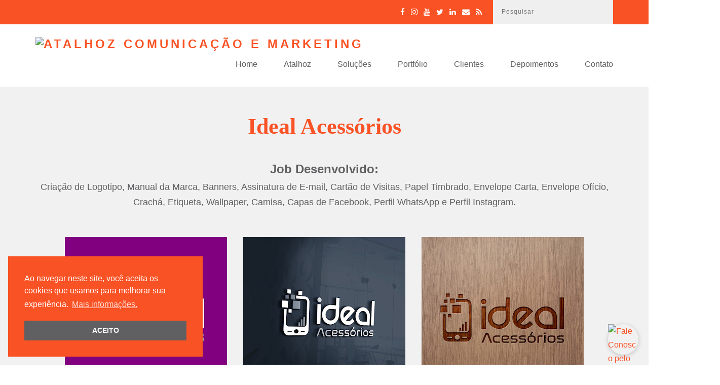

--- FILE ---
content_type: text/html; charset=UTF-8
request_url: https://www.atalhoz.com.br/2020/06/ideal-acessorios.html
body_size: 33543
content:
<!DOCTYPE html>
<html class='v2' dir='ltr' lang='pt-BR' xmlns='http://www.w3.org/1999/xhtml' xmlns:b='http://www.google.com/2005/gml/b' xmlns:data='http://www.google.com/2005/gml/data' xmlns:expr='http://www.google.com/2005/gml/expr'>
<head>
<link href='https://www.blogger.com/static/v1/widgets/335934321-css_bundle_v2.css' rel='stylesheet' type='text/css'/>
<!-- Google tag (gtag.js) -->
<script async='async' src='https://www.googletagmanager.com/gtag/js?id=G-LJCX32Q4VQ'></script>
<script>
  window.dataLayer = window.dataLayer || [];
  function gtag(){dataLayer.push(arguments);}
  gtag('js', new Date());

  gtag('config', 'G-LJCX32Q4VQ');
</script>
<meta charset='UTF-8'/>
<meta content='width=device-width, initial-scale=1' name='viewport'/>
<meta content='text/html; charset=UTF-8' http-equiv='Content-Type'/>
<meta content='no-cache' http-equiv='Cache-Control'/>
<meta content='IE=edge, chrome=1' http-equiv='X-UA-Compatible'/>
<!-- Removido 'IE=9, IE=8' para simplificar -->
<meta content='atalhoz, atalhoz comunicação e marketing, criação de logo, desenvolvimento de nomes, design de sites, elaboração de identidade visual, estratégias de marketing digital, apresentações em PowerPoint, apresentações em PDF, SEO para sites, gestão de redes sociais, gestão Google Ads, gestão Facebook Ads, gestão de tráfego, copy para vendas, vídeos animados' name='keywords'/>
<meta content='Atalhoz Comunicação e Marketing' name='author'/>
<meta content='pt_BR' property='og:locale'/>
<meta content='Criar Logos, Criar Logomarcas e Criação Logotipos | Atalhoz Comunicação e Marketing' property='og:title'/>
<meta content='website' property='og:type'/>
<meta content='https://www.atalhoz.com.br/' property='og:url'/>
<!-- Descomente as linhas abaixo se desejar controlar o cache -->
<!-- <meta http-equiv="Cache-Control" content="no-cache, no-store, must-revalidate"> <meta http-equiv="Pragma" content="no-cache"> <meta http-equiv="Expires" content="-1"> -->
<meta content='Thu, 31 Dec 2099 23:59:59 UTC' http-equiv='expires'/>
<meta content='public' http-equiv='cache-control'/>
<!-- reconhecida pelo HTTP 1.1 -->
<meta content='public' http-equiv='Pragma'/>
<!-- reconhecida por todas as versões do HTTP -->
<meta content='text/html; charset=UTF-8' http-equiv='Content-Type'/>
<meta content='blogger' name='generator'/>
<link href='https://www.atalhoz.com.br/favicon.ico' rel='icon' type='image/x-icon'/>
<link href='https://www.atalhoz.com.br/2020/06/ideal-acessorios.html' rel='canonical'/>
<link rel="alternate" type="application/atom+xml" title="Atalhoz Comunicação e Marketing - Atom" href="https://www.atalhoz.com.br/feeds/posts/default" />
<link rel="alternate" type="application/rss+xml" title="Atalhoz Comunicação e Marketing - RSS" href="https://www.atalhoz.com.br/feeds/posts/default?alt=rss" />
<link rel="service.post" type="application/atom+xml" title="Atalhoz Comunicação e Marketing - Atom" href="https://www.blogger.com/feeds/1514716798479204347/posts/default" />

<link rel="alternate" type="application/atom+xml" title="Atalhoz Comunicação e Marketing - Atom" href="https://www.atalhoz.com.br/feeds/309228243459414228/comments/default" />
<!--Can't find substitution for tag [blog.ieCssRetrofitLinks]-->
<link href='https://blogger.googleusercontent.com/img/b/R29vZ2xl/AVvXsEh9Ph-9gnDkXatsPXeY8zxRXXHDQM-U2l6Dfdk4BmloN3hDM66qMDRLIjID2wX_yPuEUjkuCpgVG73U_QaNcdQ_n6wThTez-sLikdKh2F_evpXuegpAiUCEeHHYfAOCvdpcxA27qD5izc0/s320/LOGOTIPO.jpg' rel='image_src'/>
<meta content='https://www.atalhoz.com.br/2020/06/ideal-acessorios.html' property='og:url'/>
<meta content='Ideal Acessórios' property='og:title'/>
<meta content='Transforme sua marca com criação de logo, nome, site e identidade visual. Estratégias de marketing digital para impulsionar seu negócio!' property='og:description'/>
<meta content='https://blogger.googleusercontent.com/img/b/R29vZ2xl/AVvXsEh9Ph-9gnDkXatsPXeY8zxRXXHDQM-U2l6Dfdk4BmloN3hDM66qMDRLIjID2wX_yPuEUjkuCpgVG73U_QaNcdQ_n6wThTez-sLikdKh2F_evpXuegpAiUCEeHHYfAOCvdpcxA27qD5izc0/w1200-h630-p-k-no-nu/LOGOTIPO.jpg' property='og:image'/>
<!-- Consolidando todas as fontes em uma única chamada -->
<link href='https://fonts.googleapis.com/css?family=Playfair+Display:400,400i,700,700i|Dosis:400,700&subset=latin-ext|Karma:400,700&subset=latin-ext|Roboto:ital,wght@0,100;0,300;0,400;0,500;0,700;0,900;1,100;1,300;1,400;1,500;1,700;1,900&subset=latin,latin-ext' rel='stylesheet' type='text/css'/>
<link href='https://maxcdn.bootstrapcdn.com/font-awesome/4.7.0/css/font-awesome.min.css' rel='stylesheet'/>
<link href='https://cdnjs.cloudflare.com/ajax/libs/twitter-bootstrap/3.3.5/css/bootstrap.min.css' rel='stylesheet' type='text/css'/>
<link href='https://cdnjs.cloudflare.com/ajax/libs/flexslider/2.6.0/flexslider.min.css' rel='stylesheet' type='text/css'/>
<link href='https://www.fattorhost.com.br/imagens/atalhoz/web/favicon.png' rel='shortcut icon' type='image/vnd.microsoft.icon'/>
<title>Ideal Acessórios ~ Atalhoz Comunicação e Marketing</title>
<!--[if lt IE 9]> <script src="https://oss.maxcdn.com/html5shiv/3.7.2/html5shiv.min.js"></script> <script src="https://oss.maxcdn.com/respond/1.4.2/respond.min.js"></script> <![endif]-->
<style id='page-skin-1' type='text/css'><!--
/*
-----------------------------------------------
Atalhoz Comunicação e Marketing
----------------------------------------------- */
body#layout ul{list-style-type:none;list-style:none;}
body#layout ul li{list-style-type:none;list-style:none;}
body#layout #headerbwrap{height:auto;}
body#layout #content{}
body#layout .widget_searchnbt{display:none;}
body#layout .main-navigationnbt{display:none;}
body#layout .slidernbt{display:none;}
/* Variable definitions
====================
*/
/* Use this with templates/template-twocol.html */
.section,.widget{margin:0;padding:0;}
.section, .widget {margin:0px;padding:0px;line-height: 1.7;}
.widget ul, .widget li {margin:0px;padding:0px;line-height: 1.7;}
/* hide the link until viewport size is reached */
a.meanmenu-reveal{display:none;}
/* when under viewport size, .mean-container is added to body */
.mean-container .mean-bar{float:left;width:100%;position:relative;background:#606062;padding:4px 0;min-height:42px;z-index:999999;}
.mean-container a.meanmenu-reveal{width:22px;height:22px;padding:13px 13px 11px 13px;position:absolute;top:0;right:0;cursor:pointer;color:#fff;text-decoration:none;font-size:20px;text-indent:-9999em;line-height:22px;font-size:1px;display:block;font-family:"Roboto",Helvetica,sans-serif;font-weight:700;}
.mean-container a.meanmenu-reveal span{display:block;background:#fff;height:3px;margin-top:3px;}
.mean-container .mean-nav{float:left;width:100%;background:#f95225;margin-top:44px;}
.mean-container .mean-nav ul{padding:0;margin:0;width:100%;list-style-type:none;}
.mean-container .mean-nav ul li{position:relative;float:left;width:100%;}
.mean-container .mean-nav ul li a{display:block;float:left;width:90%;padding:1em 5%;margin:0;text-align:left;font-family:"Roboto";Arial,Helvetica,Sans-serif;color:#fff;border-top:1px solid #383838;border-top:1px solid rgba(255,255,255,0.5);text-decoration:none;text-transform:none;}
.mean-container .mean-nav ul li li a{width:80%;padding:1em 10%;border-top:1px solid #f1f1f1;border-top:1px solid rgba(255,255,255,0.25);opacity:0.75;filter:alpha(opacity=75);text-shadow:none!important;visibility:visible;}
.mean-container .mean-nav ul li.mean-last a{border-bottom:none;margin-bottom:0;}
.mean-container .mean-nav ul li li li a{width:70%;padding:1em 15%;}
.mean-container .mean-nav ul li li li li a{width:60%;padding:1em 20%;}
.mean-container .mean-nav ul li li li li li a{width:50%;padding:1em 25%;}
.mean-container .mean-nav ul li a:hover{background:#252525;background:rgba(255,255,255,0.1);}
.mean-container .mean-nav ul li a.mean-expand{margin-top:1px;width:26px;height:32px;padding:12px!important;text-align:center;position:absolute;right:0;top:0;z-index:2;font-weight:700;background:rgba(255,255,255,0.1);border:none!important;border-left:1px solid rgba(255,255,255,0.4)!important;border-bottom:1px solid rgba(255,255,255,0.2)!important;}
.mean-container .mean-nav ul li a.mean-expand:hover{background:rgba(96,96,98,0.9);}
.mean-container .mean-push{float:left;width:100%;padding:0;margin:0;clear:both;}
.mean-nav .wrapper{width:100%;padding:0;margin:0;}
/* Fix for box sizing on Foundation Framework etc. */
.mean-container .mean-bar,.mean-container .mean-bar *{-webkit-box-sizing:content-box;-moz-box-sizing:content-box;box-sizing:content-box;}
.mean-remove{display:none!important;}
/*--------------------------------------------------------------
# Normalize
--------------------------------------------------------------*/
html{font-family:"Roboto",sans-serif;-webkit-text-size-adjust:100%;-ms-text-size-adjust:100%;}
body{margin:0;font-size:18px;line-height:2.0;font-family:"Roboto",sans-serif;color:#606062;}
article,aside,details,figcaption,figure,footer,header,main,menu,nav,section,summary{display:block;}
audio,canvas,progress,video{display:inline-block;vertical-align:baseline;}
audio:not([controls]){display:none;height:0;}
[hidden],template{display:none;}
a{background-color:transparent;}
a:active,a:hover{outline:0;}
abbr[title]{border-bottom:1px dotted;}
b,strong{font-weight:bold;}
dfn{font-style:italic;}
h1{font-size:2em;margin:0.67em 0;}
mark{background:#ff0;color:#606062;}
small{font-size:80%;}
sub,sup{font-size:75%;line-height:0;position:relative;vertical-align:baseline;}
sup{top:-0.5em;}
sub{bottom:-0.25em;}
img{border:0;vertical-align:top;}
svg:not(:root){overflow:hidden;}
figure{margin:0 0 1.5em;}
hr{box-sizing:content-box;height:0;}
pre{overflow:auto;}
code,kbd,pre,samp{font-family:monospace,monospace;font-size:1em;}
button,input,optgroup,select,textarea{color:inherit;font:inherit;margin:0;}
button{overflow:visible;}
button,select{text-transform:none;}
button,html input[type="button"],input[type="reset"],input[type="submit"]{-webkit-appearance:button;cursor:pointer;}
button[disabled],html input[disabled]{cursor:default;}
button::-moz-focus-inner,input::-moz-focus-inner{border:0;padding:0;}
input{line-height:normal;}
input[type="checkbox"],input[type="radio"]{box-sizing:border-box;padding:0;}
input[type="number"]::-webkit-inner-spin-button,input[type="number"]::-webkit-outer-spin-button{height:auto;}
input[type="search"]{-webkit-appearance:textfield;box-sizing:content-box;}
input[type="search"]::-webkit-search-cancel-button,input[type="search"]::-webkit-search-decoration{-webkit-appearance:none;}
fieldset{border:1px solid #c0c0c0;margin:0 2px;padding:0.35em 0.625em 0.75em;}
legend{border:0;padding:0;}
textarea{overflow:auto;}
optgroup{font-weight:bold;}
tbody {vertical-align:top;}
table{border-collapse:collapse;border-spacing:0;}
td,th{padding:0;text-align:none;}
/*--------------------------------------------------------------
# Typography
--------------------------------------------------------------*/
body,button,input,select,textarea{font-size:16px;line-height:1.7;font-family:"Roboto",sans-serif;}
h1,h2,h3,h4,h5,h6{clear:both;}
p{margin-bottom:1.5em;}
dfn,cite,em,i{font-style:italic;}
blockquote{margin:0;}
address{margin:0 0 1.5em;}
pre{background:#eee;font-family:"Roboto",Courier,monospace;font-size:15px;font-size:0.9375rem;line-height:1.6;margin-bottom:1.6em;max-width:100%;overflow:auto;padding:1.6em;}
code,kbd,tt,var{font-family:"Roboto","Andale Mono","DejaVu Sans Mono",monospace;font-size:15px;font-size:0.9375rem;}
abbr,acronym{border-bottom:1px dotted #666;cursor:help;}
mark,ins{background:#fff9c0;text-decoration:none;}
big{font-size:125%;}
/*--------------------------------------------------------------
# Elements
--------------------------------------------------------------*/
html{-webkit-box-sizing:border-box;-moz-box-sizing:border-box;box-sizing:border-box;}
*,*:before,*:after{-webkit-box-sizing:inherit;-moz-box-sizing:inherit;box-sizing:inherit;}
body{background:#fff;}
blockquote:before,blockquote:after,q:before,q:after{content:"";}
blockquote,q{quotes:"" "";}
hr{background-color:#ccc;border:0;height:1px;margin-bottom:1.5em;}
ul,ol{margin:0 0 1.5em 3em;}
ul{list-style:disc;}
ol{list-style:decimal;}
li > ul,li > ol{margin-bottom:0;margin-left:1.5em;}
dt{font-weight:bold;}
dd{margin:0 1.5em 1.5em;}
img{height:auto;max-width:100%;}
table{margin:0;width:100%;}
.h1,.h2,.h3,.h4,.h5,.h6,h1,h2,h3,h4,h5,h6{font-family:"Roboto";font-weight:600;}
/*--------------------------------------------------------------
# Forms
--------------------------------------------------------------*/
button,input[type="button"],input[type="reset"],input[type="submit"]{background:#fff;color:#606062;font-family:"Roboto",sans-serif;font-size:16px;line-height:30px;margin:0 0 38px;padding:6px 30px;text-align:center;border:0;}
button:hover,input[type="button"]:hover,input[type="reset"]:hover,input[type="submit"]:hover{background:#f95225;color:#fff;}
button:focus,input[type="button"]:focus,input[type="reset"]:focus,input[type="submit"]:focus,button:active,input[type="button"]:active,input[type="reset"]:active,input[type="submit"]:active{border-color:#aaa #bbb #bbb;-webkit-box-shadow:inset 0 -1px 0 rgba(255,255,255,0.5),inset 0 2px 5px rgba(0,0,0,0.15);-moz-box-shadow:inset 0 -1px 0 rgba(255,255,255,0.5),inset 0 2px 5px rgba(0,0,0,0.15);box-shadow:inset 0 -1px 0 rgba(255,255,255,0.5),inset 0 2px 5px rgba(0,0,0,0.15);}
input[type="text"],input[type="email"],input[type="url"],input[type="password"],input[type="search"],textarea{color:#666;border:1px solid #ccc;-webkit-border-radius:3px;-moz-border-radius:3px;border-radius:3px;}
input[type="text"]:focus,input[type="email"]:focus,input[type="url"]:focus,input[type="password"]:focus,input[type="search"]:focus,textarea:focus{color:#111;}
input[type="text"],input[type="email"],input[type="url"],input[type="password"],input[type="search"]{padding:3px;}
textarea{padding-left:3px;width:100%;resize:none;}
/*--------------------------------------------------------------
# Navigation
--------------------------------------------------------------*/
/*--------------------------------------------------------------
## Links
--------------------------------------------------------------*/
a{color:#f95225;}
a:visited{}
a:hover,a:focus,a:active{color:#f95225;text-decoration:none;}
a:focus{outline:none;}
a:hover,a:active{outline:0;}
/*--------------------------------------------------------------
## Menus
--------------------------------------------------------------*/
.main-navigationnbt ul{display:none;list-style:none;margin:0;padding-left:0;}
.main-navigationnbt li{float:left;position:relative;}
.main-navigationnbt a{display:inline-block;text-decoration:none;}
.main-navigationnbt ul ul{-webkit-box-shadow:0 3px 3px rgba(0,0,0,0.2);-moz-box-shadow:0 3px 3px rgba(0,0,0,0.2);box-shadow:0 3px 3px rgba(0,0,0,0.2);float:left;position:absolute;top:1.5em;left:-999em;z-index:99999;}
.main-navigationnbt ul ul ul{left:-999em;top:0;}
.main-navigationnbt ul ul a{width:230px;}
.main-navigationnbt ul ul li{}
.main-navigationnbt li:hover > a,.main-navigationnbt li.focus > a{}
.main-navigationnbt ul ul:hover > a,.main-navigationnbt ul ul .focus > a{}
.main-navigationnbt ul ul a:hover,.main-navigationnbt ul ul a.focus{}
.main-navigationnbt ul li:hover > ul,.main-navigationnbt ul li.focus > ul{left:auto;}
.main-navigationnbt ul ul li:hover > ul,.main-navigationnbt ul ul li.focus > ul{left:100%;}
.main-navigationnbt .current_page_item > a,.main-navigationnbt .current-menu-item > a,.main-navigationnbt .current_page_ancestor > a,.main-navigationnbt .current-menu-ancestor > a{}
/* Small menu. */
.menu-toggle,.main-navigationnbt.toggled ul{display:block;}
@media screen and (min-width: 37.5em) {
.menu-toggle{display:none;}
.main-navigationnbt ul{display:block;}
}
/*--------------------------------------------------------------
# Accessibility
--------------------------------------------------------------*/
/* Text meant only for screen readers. */
.screen-reader-text{clip:rect(1px,1px,1px,1px);position:absolute!important;height:1px;width:1px;overflow:hidden;}
.screen-reader-text:focus{background-color:#f1f1f1;-webkit-border-radius:3px;-moz-border-radius:3px;border-radius:3px;-webkit-box-shadow:0 0 2px 2px rgba(0,0,0,0.6);-moz-box-shadow:0 0 2px 2px rgba(0,0,0,0.6);box-shadow:0 0 2px 2px rgba(0,0,0,0.6);clip:auto!important;color:#21759b;display:block;font-size:14px;font-size:0.875rem;font-weight:bold;height:auto;left:5px;line-height:normal;padding:15px 23px 14px;text-decoration:none;top:5px;width:auto;z-index:100000;}
/* Do not show the outline on the skip link target. */
#contentnbt[tabindex="-1"]:focus{outline:0;}
/*--------------------------------------------------------------
# Clearings
--------------------------------------------------------------*/
.clear:before,.clear:after,.entry-content:before,.entry-content:after,.site-headernbt:before,.site-headernbt:after,.site-contentnbt:before,.site-contentnbt:after,.site-footernbt:before,.site-footernbt:after{content:"";display:table;table-layout:fixed;}
.clear:after,.entry-content:after,.site-headernbt:after,.site-contentnbt:after,.site-footernbt:after{clear:both;}
/*--------------------------------------------------------------
# Widgets
--------------------------------------------------------------*/
.sitewidgetsnbt .widget{margin:0 0 1.5em !important;}
/* Make sure select elements fit in widgets. */
.widget select{max-width:100%;}
/*--------------------------------------------------------------
# Content
--------------------------------------------------------------*/
/*--------------------------------------------------------------
## Posts and pages
--------------------------------------------------------------*/
.hentry{margin:0 0 1.5em;}
.entry-content{margin:0;}
/*--------------------------------------------------------------
# Media
--------------------------------------------------------------*/
/* Make sure embeds and iframes fit their containers. */
embed,iframe,object{max-width:100%;}
.sitenbt{background: #f1f1f2 url(https://www.fattorhost.com.br/imagens/atalhoz/web/background-boby.png) repeat}
.header-topnbt:after{content:'';display:block;clear:both;}
.header-topnbt{background:#F95225;overflow:hidden;}
.header-topnbt .collapse{float:left;}
.header-topnbt ul{list-style:none;margin:0;padding:0;}
.header-topnbt ul:after{content:'';display:block;clear:both;}
.header-topnbt .top-menunbt{margin-top:8px;float:left;}
.header-topnbt .top-menunbt li{list-style:none;float:left;margin-left:46px;}
.header-topnbt .top-menunbt li a{color:#fff;text-decoration:none;font-size:13px;line-height:16px;font-family:"Roboto",Arial,Sans-serif;}
.header-topnbt .top-menunbt li a:hover{color:#606062;}
.header-topnbt .top-menunbt li:first-child{margin-left:0;}
.header-topnbt .right-sectionnbt{float:right;}
.header-topnbt .right-sectionnbt:after{content:'';display:block;clear:both;}
.header-topnbt .right-sectionnbt .social-networksnbt{float:left;margin-right:22px;padding:0;margin-top:10px;}
.header-topnbt .right-sectionnbt .social-networksnbt li{float:left;list-style:none;margin-left:12px;vertical-align:middle;}
.header-topnbt .right-sectionnbt .social-networksnbt li:first-child{margin-left:0;}
.header-topnbt .right-sectionnbt .social-networksnbt li .fa{font-size:15px;line-height:18px;color:#fff;}
.header-topnbt .right-sectionnbt .social-networksnbt li .fa:hover{color:#606062;}
.header-topnbt .right-sectionnbt .search-sectionnbt{float:right;}
.header-topnbt .right-sectionnbt .search-sectionnbt .search-formnbt{width:237px;background:#efefef;margin:0;padding:0 0 2px;}
.header-topnbt .right-sectionnbt .search-sectionnbt .search-formnbt:after{clear:both;display:block;content:'';}
.header-topnbt .right-sectionnbt .search-sectionnbt .search-formnbt input[type="search"]{border:none;float:left;width:95%;font-size:12px;line-height:15px;background:#efefef;padding:16px 0 2px 17px;letter-spacing:1px;font-weight:400;outline:none;}
.header-topnbt .right-sectionnbt .search-sectionnbt .search-formnbt input[type="submit"]{border:none;float:right;text-indent:-9999px;height:100%;padding:0;background:#efefef;background:url(https://blogger.googleusercontent.com/img/b/R29vZ2xl/AVvXsEgS47Z41Ai7EpMn-By1Js1RWOlMnX8kZq5p85a9CHSSBtmNtZg3OLqRnB3_XntncdGjSQQ7q6H7niWrUGAdzDjk155XGJr9fLnIbs7P8oze5qtRJmo0kH7QQDKCjcMihumBas8ICNQtkuI/s1600/search-icon.png) no-repeat 33px 17px;border:none;width:25%;-webkit-box-shadow:none;-moz-box-shadow:none;box-shadow:none;margin:0;display:none;}
.header-bottomnbt{padding-top:25px;padding-bottom:28px; background: #fff;}
.single-page .site-headernbt{border-bottom:1px solid #eaeaea;margin-bottom:48px;}
.header-bottomnbt:after{content:'';display:block;clear:both;}
.site-brandingnbt{float:left;color:#606062;}
.site-brandingnbt h1{font-size:23px;line-height:27px;margin:0 0 3px;font-family:Dosis;font-weight:400;}
.site-brandingnbt a{display:block;text-decoration:none;text-transform:uppercase;letter-spacing:5px;font-style:normal;font-size:24px;line-height:27px;font-weight:700;}
.site-brandingnbt .custom-logo-link{padding-top:20px;}
.site-brandingnbt .site-descriptionnbt{font-size:14px;line-height:20px;font-style:normal;margin:0;}
.header-bottomnbt .main-navigationnbt{float:right;}
.header-bottomnbt .main-navigationnbt ul:after{display:block;content:'';clear:both;}
.header-bottomnbt .main-navigationnbt ul{margin:13px 0 0;padding:0;}
.header-bottomnbt .main-navigationnbt ul li{list-style:none;float:left;margin-left:52px;position:relative;}
.header-bottomnbt .main-navigationnbt ul ul{padding-top:0;position:absolute;top:100%;background:#fff;margin-top:0;}
.header-bottomnbt .main-navigationnbt ul ul ul{top:0;padding:0;}
.header-bottomnbt .main-navigationnbt ul ul li{margin:0;background:#F5F5F5;}
.header-bottomnbt .main-navigationnbt ul ul li a{padding:15px;}
.header-bottomnbt .main-navigationnbt ul ul li a:hover,.header-bottomnbt .main-navigationnbt ul ul > li:hover > a{color:#f95225;}
.header-bottomnbt .main-navigationnbt ul li:first-child{margin-left:0;}
.header-bottomnbt .main-navigationnbt ul li a{font-size:15.5px;line-height:14px;color:#606062;padding-bottom:9px;text-transform:none;border-bottom:1px solid 0;font-family:"Roboto",Arial,Sans-serif;}
.header-bottomnbt .main-navigationnbt ul li a:hover,.header-bottomnbt .main-navigationnbt ul .active,.header-bottomnbt .main-navigationnbt ul > li:hover > a{border-bottom:2px solid #f95225;text-decoration:none;}
.header-bottomnbt .main-navigationnbt ul li a:hover >ul
.header-bottomnbt .main-navigationnbt ul  ul li a:hover,.header-bottomnbt .main-navigationnbt ul ul li:hover a{border-bottom:0;}
.header-bottomnbt .main-navigationnbt ul .active a:hover{border-bottom:0;}
.slidernbt img{width:100%;height:auto;}
.slidernbt{margin-bottom:10px;}
.slidernbt .flexslider ul li{position:relative;}
.slidernbt .slider-text{position:absolute;bottom:8%;width:100%;z-index:1;}
.slidernbt .slider-text .textnbt h1,.slidernbt .slider-text .textnbt h2{font-size:38px;line-height:40px;color:#ffffff;margin-bottom:16px;}
.slidernbt .slider-text .textnbt{width:100%;padding-left:30px;text-align:left;padding:25px 25px;background:rgba(0,0,0,0.70);}
.slidernbt .slider-text .textnbt .continue-readingnbt{font-size:16px;line-height:30px;color:#ffffff;padding:10px 36px;border:1px solid #fff;}
.slidernbt .slider-text .textnbt .continue-readingnbt:hover{background:#f95225;color:#ffffff;text-decoration:none;}
.flexslider{background:none;border:0;-webkit-border-radius:0;-moz-border-radius:0;border-radius:0;margin:0;}
.flex-direction-nav a{opacity:1;display:block;}
.flex-direction-nav .flex-prev{background:url(https://www.fattorhost.com.br/imagens/atalhoz/web/prev.png) no-repeat;text-indent:100%;height:36px;width:36px;right:10px;}
.flex-direction-nav .flex-next{background:url(https://www.fattorhost.com.br/imagens/atalhoz/web/next.png) no-repeat;text-indent:100%;height:36px;width:36px;right:10px;}
.flex-control-nav{bottom:38px;right:8%;position:absolute;margin:0 auto;text-align:right;padding:0 15px;width:inherit;}
.flex-control-thumbs li{float:none;height:46px;width:63px;border:2px solid #bdd2d7;margin-left:5px;}
.flex-control-thumbs .flex-active{border:2px solid #fff;}
.flex-control-thumbs li:first-child{margin-left:0;}
.flex-direction-nav{position:absolute;top:50%;width:100%;}
.site-contentnbt .widget-areanbt .widget{padding:0 35px;background:#f8f8f8;padding-top:30px;}
.site-contentnbt .widget-areanbt .widget{margin-bottom:31px;}
.category .site-headernbt{border-bottom:1px solid #eaeaea;margin-bottom:30px;}
.site-contentnbt .category-title{font-size:50px;line-height:56px;margin-bottom:30px;}
.site-contentnbt .widget-areanbt .widget.widget_searchnbt{margin-bottom:20px;padding:0 20px;}
.site-contentnbt .widget-areanbt .widget.widget_searchnbt .search-formnbt{width:100%;padding:0;margin-top:12px;background:#f8f8f8;}
.site-contentnbt .widget-areanbt .widget.widget_searchnbt .search-formnbt input[type="search"]{width:100%;background:#f8f8f8;border:0;padding:0;color:#999999;font-style:normal;float:left;height:46px;padding:8px 0 0;font-weight:400;outline:none;}
.site-contentnbt .widget-areanbt .widget.widget_searchnbt .search-formnbt input[type="submit"]{text-indent:-9999px;border:0;width:13%;height:54px;float:right;background:url(https://blogger.googleusercontent.com/img/b/R29vZ2xl/AVvXsEjQbX1Amx5xEpViQISD6zh8-PCieDEHIRGuruwkfdzKzRewnXGny3erg84aH2jrK-RcdPGeAM_Z9muILfpIaaYC55E5LCxTQzkV3bt9X73dW6mAMDugOJ-7YFCg6yUI2jL1AeKfPyuK9XA/s1600/search-icon2.png) no-repeat 8px 25px;-webkit-box-shadow:none;-moz-box-shadow:none;box-shadow:none;}
.site-contentnbt .widget-areanbt .widget h2{text-transform:uppercase;letter-spacing:2px;font-size:17.99px;line-height:20.99px;color:#3a3a3a;margin:0 0 20px;margin:0 0 18px;padding-top:26px;text-align:center;font-family:Dosis;}
.site-contentnbt .widget-areanbt .widget{padding-top:14px;padding-bottom:18px;font-size:15px;}
.site-contentnbt .widget-areanbt .widget ul{margin:0;padding:0;}
.site-contentnbt .widget-areanbt .widget ul li{list-style:none;}
.site-contentnbt .widget-areanbt .widget_follow_me{padding-top:30px;padding-bottom:40px;}
.site-contentnbt .widget-areanbt .widget_follow_me ul:after{content:'';display:block;clear:both;}
.site-contentnbt .widget-areanbt .widget_follow_me ul li{float:left;margin-left:14px;}
.site-contentnbt .widget-areanbt .widget_follow_me ul li .fa.fa{font-size:18px;color:#606062;}
.site-contentnbt .widget-areanbt .widget_follow_me ul li a:hover{color:#458C02;}
.site-contentnbt .widget-areanbt .widget_follow_me ul li:first-child{margin-left:0;}
.sitewidgetsnbt .widget ul li{list-style:none;margin-bottom:13px;}
.sitewidgetsnbt .widget ul li a{color:#fff;}
.sitewidgetsnbt .widget ul li a:hover{color:#f95225;}
.sitewidgetsnbt .widget select{border:1px solid #ccc;height:36px;width:100%;}
.site-contentnbt .widget-areanbt .widget.widget_tag_cloud{padding-top:24px;padding-bottom:25px;}
.site-contentnbt .widget-areanbt .widget.widget_tag_cloud a{padding:7px 5px;border:1px solid #d0d0d0;display:inline-block;margin-right:5px;margin-bottom:7px;color:#606060;font-size:11px;}
.site-contentnbt .widget-areanbt .widget.widget_tag_cloud a:hover{background:#458C02;text-decoration:none;color:#fff;}
.site-contentnbt .widget-areanbt .widget a:hover{text-decoration:none;}
.site-contentnbt .post .entry-content blockquote{position:relative;}
.site-contentnbt .post .entry-content blockquote p{font-size:18px;line-height:30px;color:#888888;font-style:italic;}
.site-contentnbt .entry-content .dropcap{font-size:110px;line-height:24px;color:#454545;float:left;font-weight:700;margin:37px 24px 30px 0;}
.site-contentnbt .entry-content .highlight{background:#ffcdd1;}
.site-contentnbt .entry-content blockquote .fa.fa-quote-left{position:absolute;color:#888888;}
.site-contentnbt .post .entry-content table{margin-bottom:50px;}
.site-contentnbt .post .entry-content table,.site-contentnbt .post .entry-content th,.site-contentnbt .post .entry-content td{border:0px;}
.site-contentnbt .post .entry-content table td{border-bottom:1px solid #fff;}
.site-contentnbt .post .entry-content table tr:last-child td{border-bottom:0;}
.site-contentnbt .post .entry-content th{background:#;font-size:20px;line-height:52px;color:#4b4b4b;font-weight:700;}
.site-contentnbt .post .entry-content th,td{padding:0;}
.site-contentnbt .post .entry-content pre{background:#;font-family:"Roboto",Courier,monospace;font-size:15px;font-size:1.5rem;line-height:1.6;margin-bottom:1.6em;padding:1.6em;overflow:auto;max-width:100%;border:0;-webkit-border-radius:0;-moz-border-radius:0;border-radius:0;}
.site-contentnbt .post .entry-content ul{margin:0 0 20px;padding:0;}
.site-contentnbt .post .entry-content ol{margin:0 0 20px;padding-left:18px;}
.site-contentnbt .post .entry-header{margin-bottom:35px;text-align:center;}
.site-contentnbt .post .entry-content ul li{background:url(#) no-repeat 0 12px;list-style:none;padding-left:15px;}
.site-contentnbt .post{border-bottom:0px solid #ededed;padding-bottom:20px;margin-bottom:20px;}
.site-contentnbt .post.format-status .entry-title,.site-contentnbt .post.format-link .entry-title,.site-contentnbt .post.format-aside .entry-title{display:none;}
.site-contentnbt .post .entry-content form .form-element{font-size:20.01px;line-height:24.01px;color:#1b1b1b;display:block;}
.site-contentnbt .post .entry-content form .form-element.file-input{margin-top:20px;}
.site-contentnbt .post .entry-content form input[type="text"]{width:100%;background:#f0f0f0;border:0;height:46px;-webkit-border-radius:0;-moz-border-radius:0;border-radius:0;padding:10px 10px;margin-bottom:24px;}
.site-contentnbt .post .entry-content form textarea{width:100%;resize:none;background:#;border:0;-webkit-border-radius:0;-moz-border-radius:0;border-radius:0;height:100%;padding:10px;margin-bottom:10px;}
.site-contentnbt .post .entry-content form select{border:0;background:#f0f0f0;width:0px;padding:17px 21px;margin-bottom:24px;}
.site-contentnbt .post .entry-content form select option{color:#999999;font-size:18px;line-height:30px;border:0;}
.site-contentnbt .post .entry-content form input[type="radio"]{margin-bottom:24px;}
.site-contentnbt .post .entry-content form input[type="checkbox"]{margin-bottom:24px;}
.site-contentnbt .post .entry-content form .radio-section{margin:0 0 15px;padding:0;}
.site-contentnbt .post .entry-content form .radio-section:after{content:'';display:block;clear:both;}
.site-contentnbt .post .entry-content form .radio-section li{float:left;margin-left:36px;list-style:none;background:none;padding-left:0;}
.site-contentnbt .post .entry-content form .radio-section li:first-child{margin-left:0;}
.col-md-8 {width: 100%; margin-top: 50px;}
.site-contentnbt .post h2{margin:0 0 7px;}
.site-contentnbt .post h2{font-size:44px;line-height:58px;}
.post .site-contentnbt .post h1,.post .site-contentnbt .post h2{margin-top:8px;}
.site-contentnbt .post h2{font-size:44px;line-height:58px;}
.site-contentnbt .post h3{font-size:24px;line-height:28px;}
.site-contentnbt .post h4{font-size:20px;line-height:24px;}
.post .site-contentnbt .post .entry-content blockquote{margin-top:20px;background:url(https://blogger.googleusercontent.com/img/b/R29vZ2xl/AVvXsEhQtYgUxnfHg3oEyhbj2us1TggMHBHXI8L3S0XyiczyUz1BmiHKNZOpwxlG-fUDtwlEYlLgTHHX3wtuUU7A_Vi5rek6NrCLu21u4mt1-YEQQkiGo_GM0J1TeFF-lE0MOEvquI0qOaL6Zlg/s1600/blockquote-img.png) no-repeat 0 10px;}
.site-contentnbt .post h5{font-size:18px;line-height:22px;}
.site-contentnbt .post h6{font-size:16px;line-height:20px;}
.site-contentnbt .post h6 a{font-size:32px;line-height:34px;color:#f95225;}
.site-contentnbt .post h2 a{color:#f95225;}
.site-contentnbt .post h2 a:hover{color:#f95225;text-decoration:none;}
.site-contentnbt .post .datenbt a{display:inline-block;margin:0;letter-spacing:1px;font-size:12px;color:#606062;font-weight:600;line-height:30px;background:url(https://blogger.googleusercontent.com/img/b/R29vZ2xl/AVvXsEgF8W-SXKoTtMjvgBgusDkduXutDDGhE6KRVwNFc96z0Bg8DrF6HeI7whP3NRk7hlWS9vgLJ1K5dD4-IV1lsYZGzyqgJvaXbbTfGNAz1eHIgyJilVWmBF0gfSnwPzbUQAgStnJOADCAvak/s1600/date-icon.png) no-repeat 0 9px;text-transform:uppercase;}
.site-contentnbt .post .meta-infonbt span a{padding-left:20px;margin-right:32px;}
.site-contentnbt .datenbt a:hover,.site-contentnbt .commentsnbt a:hover{text-decoration:none;color:#458C02;}
.site-contentnbt .namenbt a:hover{text-decoration:none;color:#458C02;}
.site-contentnbt .namenbt a{display:inline-block;margin:0;color:#697175;font-size:12px;line-height:30px;font-weight:600;letter-spacing:1px;text-transform:uppercase;background:url(https://blogger.googleusercontent.com/img/b/R29vZ2xl/AVvXsEj9bkDX-mA55nhEvcZWJ4wvMfO33mLH7oSoSqYIcp8PeCCI8Y18EKJ4MuqnYlAb7YWFUMs5sGvp3x2DUifWZsUN9JIzYjAU49ULHbhkMx_rvIALdFhwUbPJ-G9t-20BAb4jvCdscBNyAbA/s1600/person-icon.png) no-repeat 0 9px;}
.site-contentnbt .commentsnbt a{display:inline-block;margin:0;color:#697175;padding-left:20px;font-size:12px;line-height:30px;letter-spacing:1px;text-transform:uppercase;background:url(https://blogger.googleusercontent.com/img/b/R29vZ2xl/AVvXsEiVdoClemsgIIlwwsS1EFsGPdXDFxak8LaPCty6O4NwHzg0opvVH2hRcUwZHyl1Lop0fqhCTrbwrrzZygrLMhBL_S9Os3AEkjtkT9_W_Mqa6E8AIrBSLa4vYhtXd4unLs2Sg5n5dU020EM/s1600/comment-icon.png) no-repeat 0 9px;}
.site-contentnbt .post .entry-content p{font-size:16px;line-height:30px;color:#606062;text-align: none;}
.site-contentnbt .post-thumbnailnbt{display:block;}
.site-contentnbt .continue-readingnbt{color:#454545;width:100%;background:#f0f0f0;display:block;margin:auto;margin-bottom:5px;padding:6px 0;text-align:center;font-family:Dosis;font-size:15px;text-transform:uppercase;}
.site-contentnbt .post .continue-readingnbt:hover{background:#458C02;color:#fff;text-decoration:none;}
.site-contentnbt .post .more-detailnbt{text-align:left;letter-spacing:1px;font-size:12px;line-height:16px;color:#697175;}
.site-contentnbt .post .more-detailnbt a{color:#fd7881;}
.site-contentnbt .post .more-detailnbt a:hover{color:#697175;}
.entry-title{margin-bottom:25px !important;}
.sd-content ul li{padding-left:0;background:none;}
.site-contentnbt .post .filenbt{display:block;padding-left:21px;margin-bottom:15px;background:url(https://blogger.googleusercontent.com/img/b/R29vZ2xl/AVvXsEg00xMNRV5Sz4LIV7LVhAVCeABE_DV1ofH5KDtl_VvIDaOkH1AFQDRga5PWlFBPYfmNFngFuXtSvMeeKUA-ghCx_qWfe1h75SuAdAb1W7_SxQaUgId617HnQ5RFlEYsaKhgHnIMgUxb2wE/s1600/file-icon.png) no-repeat 0 3px;}
.site-contentnbt .post .tagnbt{display:block;padding-left:21px;background:url(https://blogger.googleusercontent.com/img/b/R29vZ2xl/AVvXsEgR43xOGv4FAX9wL9zOHNuzzf1eQlxa7sULNBNjvW6lG63-Camoh4LnNGMm3V1okii6zSCv_c7khRaGuSBxTbHKCH90O18w3kFd2HeJHDZCadfljFcnMiIqKy8iGzjzwtwQ7oTR2RLqS30/s1600/tag-icon.png) no-repeat;}
.site-contentnbt .entry-content blockquote{display:block;color:#888888;font-style:italic;border:0;margin-top:-14px;position:relative;text-align:left;padding:11px 0 0 43px;margin-bottom:26px;font-size:18px;line-height:30px;background:url(https://blogger.googleusercontent.com/img/b/R29vZ2xl/AVvXsEhQtYgUxnfHg3oEyhbj2us1TggMHBHXI8L3S0XyiczyUz1BmiHKNZOpwxlG-fUDtwlEYlLgTHHX3wtuUU7A_Vi5rek6NrCLu21u4mt1-YEQQkiGo_GM0J1TeFF-lE0MOEvquI0qOaL6Zlg/s1600/blockquote-img.png) no-repeat 5px 8px;}
.site-contentnbt .post .entry-content blockquote .fa.fa-quote-left{position:absolute;left:0;}
.site-contentnbt .post ul{margin:0;padding:0;}
.site-contentnbt .post.post-category-formats .post-formats{margin-bottom:35px;}
.site-contentnbt .post.category-post-formats .entry-content blockquote,.site-contentnbt .post.format-quote .entry-content blockquote{color:#fff;font-size:24px;line-height:36px;margin:0 0 6px;padding:30px 60px;letter-spacing:1px;background:url(https://blogger.googleusercontent.com/img/b/R29vZ2xl/AVvXsEgjK6OlhCcdWC6u50dP0eKaP3v7A_qrEx0qwBb_XCUYfyg_aYPBFVdXSl1aFVVpI5XUW8u6XaC0hK9GUg0u7LBY0ytHoBc13K-G3IgDg2BWNccWdKaGTL4QyiEW7haIm2B8jIMvfi5FMms/s1600/quote-icon2.png) no-repeat 20px 32px #454545;border:none;position:relative;text-transform:uppercase;margin-bottom:40px;}
.site-contentnbt .post.category-post-formats .entry-content blockquote p,.site-contentnbt .post.format-quote .entry-content blockquote p{margin-bottom:0;color:#fff;font-style:normal;font-size:24px;line-height:36px;}
.site-contentnbt .post.category-post-formats .entry-content blockquote .fa.fa-quote-left,.site-contentnbt .post.format-quote .entry-content blockquote .fa.fa-quote-left{position:absolute;left:20px;}
.site-contentnbt .post.category-post-formats .entry-content blockquote cite,.site-contentnbt .post.format-quote .entry-content blockquote cite{padding-left:0;}
.site-contentnbt .post.format-quote .entry-content blockquote cite a{font-family:"Roboto",sans-serif;font-size:18px;line-height:34px;color:#fff;text-decoration:none;letter-spacing:1px;font-style:normal;text-transform:uppercase;font-weight:700;letter-spacing:1px;}
.site-contentnbt .para2 a{color:#458C02;}
.site-contentnbt .post .entry-content .pull-right{float:right;text-align:right;width:262px;margin:0 0 30px 30px;}
.site-footernbt{background:#606062;padding-top:40px;}
.site-footernbt .widget h2{text-transform:none;margin:0 0 25px;color:#ffffff;padding-bottom:15px;font-size:24px;line-height:22px;border-bottom:1px solid #ffffff;font-family:"Roboto";font-weight:500;}
.site-footernbt .para2{margin-bottom:18px;}
.site-footernbt .read-more{font-size:16px;line-height:26px;color:#f95225;padding-bottom:10px;border-bottom:1px solid #458C02;}
.site-footernbt .read-more:hover{border:0;text-decoration:none;}
.site-footernbt ul{margin:0;padding:0;}
.site-footernbt ul li{list-style:none;}
.site-footernbt ul li:after{display:block;clear:both;content:'';}
.site-footernbt ul li .datenbt a{text-transform:uppercase;font-size:12px;color:#999999;}
.site-footernbt ul li .datenbt a:hover{text-decoration:none;color:#458C02;}
.site-footernbt ul li .image{float:left;margin-right:18px;}
.site-footernbt ul li .textnbt{overflow:hidden;}
.site-footernbt ul li h3{margin:0;}
.site-footernbt ul li h3 a{font-size:16px;line-height:21px;color:#1b1b1b;}
.site-footernbt ul li h3 a:hover{color:#458C02;text-decoration:none;}
.site-footernbt .widget.widget_tag_cloud a{padding:6px 7px;border:1px solid #d0d0d0;display:inline-block;margin-right:6px;margin-bottom:3px;color:#1b1b1b;font-size:11px;}
.site-footernbt .widget.widget_tag_cloud a:hover{text-decoration:none;background:#458C02;color:#fff;}
.site-footernbt .aboutsitenbt{margin-bottom:10px;}
.site-footernbt .site-infonbt{text-align:center;padding-bottom:5px;}
.site-footernbt .site-infonbt{color:#fff;margin:0;font-size:14px;line-height:30px;}
.site-footernbt .site-infonbt a{color:#fff;font-size:15px;line-height:30px;}
.site-footernbt .site-infonbt a:hover{color:#fff;}
@media only screen and (max-width: 1199px){
.flex-control-nav{right:2%;}
.slidernbt .slider-text .textnbt h1{padding:0;}
.header-bottomnbt .main-navigationnbt ul li{margin-left:78px;}
.site-contentnbt .widget-areanbt .widget.widget_searchnbt .search-formnbt input[type="search"]{width:120%;}
}
@media only screen and (max-width: 991px){
.header-topnbt .right-sectionnbt .search-sectionnbt .search-formnbt{/*width:137px;*/}
.header-bottomnbt .main-navigationnbt ul li{margin-left:28px;}
.header-topnbt .top-menunbt li{margin-left:32px;}
.slidernbt .slider-text .textnbt h1{font-size:28px;line-height:32px;margin-bottom:25px;margin-top:0;padding:0;}
.flex-control-nav{bottom:20px;}
.header-topnbt .right-sectionnbt .search-sectionnbt .search-formnbt input[type="search"]{width:90%;}
.site-contentnbt .widget-areanbt .widget.widget_searchnbt .search-formnbt input[type="search"]{width:110%;}
}
@media only screen and (max-width: 767px){
.slidernbt .slider-text .textnbt h2{font-size:30px;line-height:44px;}
.header-topnbt .right-sectionnbt .social-networksnbt{width:100%;float:none;margin-right:0;text-align:center;padding-top:50px;}
.header-topnbt .right-sectionnbt .social-networksnbt li{float:none;display:inline-block;}
.header-topnbt .right-sectionnbt{float:none;width:100%;padding-top:10px;}
.header-topnbt .right-sectionnbt .search-sectionnbt{width:100%;}
.header-topnbt .right-sectionnbt .search-sectionnbt .search-formnbt{width:100%;}
.header-topnbt .right-sectionnbt .search-sectionnbt .search-formnbt input[type="submit"]{background:url(https://blogger.googleusercontent.com/img/b/R29vZ2xl/AVvXsEgS47Z41Ai7EpMn-By1Js1RWOlMnX8kZq5p85a9CHSSBtmNtZg3OLqRnB3_XntncdGjSQQ7q6H7niWrUGAdzDjk155XGJr9fLnIbs7P8oze5qtRJmo0kH7QQDKCjcMihumBas8ICNQtkuI/s1600/search-icon.png) no-repeat 50px 17px;}
.header-bottomnbt .site-brandingnbt{width:100%;text-align:center;margin-bottom:26px;}
.site-headernbt .container{padding:0;}
.site-contentnbt .post h1{font-size:28px;line-height:30px;}
.site-contentnbt .post .datenbt a{margin-right:0;margin-right:7px;}
.site-contentnbt .post .namenbt a{margin-right:0;}
.site-contentnbt .post .entry-content p{font-size:16px;line-height:26px;}
.site-contentnbt .post .entry-content blockquote{font-size:16px;line-height:26px;}
.site-contentnbt .post.category-post-formats .entry-content blockquote p{font-size:18px;line-height:24px;}
.site-contentnbt .post.category-post-formats .entry-content blockquote cite{font-weight:700;}
.mean-container a.meanmenu-reveal span{background:#f95225;}
.header-bottomnbt{position:relative;}
.mean-container .mean-bar{position:absolute;top:193px;width:100%;background:none;z-index:100;border-top:0;}
.mean-container .mean-nav{margin-top:37px;}
.mean-container a.meanmenu-reveal{color:#f95225;}
.mean-bar{background:#fff;border-top:1px solid #e7eaea;}
.header-bottomnbt .main-navigationnbt{width:100%;text-align:center;float:left;}
.flex-control-nav{display:none;}
.slidernbt .slider-text .textnbt{background:#606062;padding-left:0;text-align:left;}
.slidernbt .slider-text{position:relative;}
.flex-direction-nav{display:none;}
.slidernbt .slider-text .textnbt h1{font-size:22px;line-height:26px;}
.slidernbt{margin-bottom:25px;}
.site-contentnbt .post,.site-contentnbt .post{padding-bottom:27px;padding-top:27px;margin-bottom:0;}
.site-contentnbt .widget-areanbt .widget.widget_searchnbt .search-formnbt input[type="search"]{width:114%;}
.header-topnbt .right-sectionnbt .social-networksnbt{padding-top:0px;margin-top:0;}
.header-topnbt .right-sectionnbt{padding-top:0;}
.slider-text{background:#606062;}
.slidernbt .slider-text .textnbt{margin:0;width:100%;padding-left:15px;}
.navbar-toggle .icon-bar{background:#606062;}
.header-topnbt button{-webkit-box-shadow:none;-moz-box-shadow:none;box-shadow:none;margin-right:15px;}
.navbar-toggle{margin:0;border:0;}
.navbar-collapse{top:60px;left:0;position:absolute;width:100%;z-index:9999;padding:0;margin:0!important;margin-right:0;}
.header-topnbt button:hover,.header-topnbt button:focus{border:0;}
.navbar-toggle .icon-bar{background:#f95225;}
.header-topnbt .navbar-header{position:relative;padding:0;}
.header-topnbt .top-menunbt li{float:none;margin:0;}
.header-topnbt .top-menunbt{background:#f95225;width:100%;padding:0;margin:0;}
.header-topnbt .top-menunbt li a{display:block;padding:15px 15px;border-bottom:1px solid #fff;color:#fff;}
table {width:100%;}
thead {display: none;}
tbody td {display: inline; text-align: left;}
tr td:first-child {font-weight:normal; font-size: 14px;}
tbody td:before {
content: attr(data-th);
margin-top: 25px;
display: block;
text-align:left;
}
}
h2.date-header{margin:10px 0;display:none;}
.main .widget{margin:0 0 5px;padding:0 0 2px;}
.main .Blog{border-bottom-width:0;}
#header .description{}
#comments{padding:0px;margin-bottom:0px;}
#comments h4{font-size:22px;margin-bottom:10px;}
.deleted-comment{font-style:italic;color:gray;}
#blog-pager-newer-link{float:left;}
#blog-pager-older-link{float:right;}
#blog-pager{text-align:center;padding:5px;margin:10px 0 40px; display:none;}
.feed-links{clear:both;}
.comment-form{}
#navbar-iframe{height:0;visibility:hidden;display:none;}
.author-profile{background:#f6f6f6;border:1px solid #eee;margin:10px 0 10px 0;padding:8px;overflow:hidden; display:none;}
.author-profile img{border:1px solid #ddd;float:left;margin-right:10px;}
.post-iconspbt{margin:5px 0 0 0;padding:0;}
.post-locationpbt{margin:5px 0;padding:0;}
.related-postbwrap{margin:10px auto 0; diplay: none;}
.related-postbwrap h4{font-weight:bold;margin:10px 0 10px;}
.related-post-style-2,.related-post-style-2 li{list-style:none;margin:0;padding:0;}
.related-post-style-2 li{border-top:1px solid #eee;overflow:hidden;padding:10px 0;}
.related-post-style-2 li:first-child{border-top:none;}
.related-post-style-2 .related-post-item-thumbnail{width:80px;height:80px;max-width:none;max-height:none;background-color:transparent;border:none;float:left;margin:2px 10px 0 0;padding:0;}
.related-post-style-2 .related-post-item-title{font-weight:bold;font-size:100%;}
.related-post-style-2 .related-post-item-summary{display:block;}
.related-post-style-3,.related-post-style-3 li{margin:0;padding:0;list-style:none;word-wrap:break-word;overflow:hidden;}
.related-post-style-3 .related-post-item{display:block;float:left;width:140px;height:auto;padding:10px;border-left:0 solid #eee;margin-bottom:-989px;padding-bottom:999px;}
.related-post-style-3 .related-post-item:first-child{border-left:none;}
.related-post-style-3 .related-post-item-thumbnail{display:block;margin:0 0 10px;width:120px;height:auto;max-width:100%;max-height:none;background-color:transparent;border:none;padding:0;}
.related-post-style-3 .related-post-item-title{font-weight:normal;text-decoration:none;}
.pbtsharethisbutt{overflow:hidden;padding:5px 0 10px;margin:0;float:none;text-align:center;font-family:Dosis;font-size:15px;text-transform:none;}
.pbtsharethisbutt a {padding-left:5px;padding-right:5px;}
.separator a[style="margin-left: 1em; margin-right: 1em;"] {margin-left: auto;margin-right: auto;}
.separator a[style="clear: left; float: left; margin-bottom: 1em; margin-right: 1em;"] {clear: none !important; float: none !important; margin-bottom: 0em !important; margin-right: 0em !important;}
.separator a[style="clear: left; float: left; margin-bottom: 1em; margin-right: 1em;"] img {float: left !important; margin: 0px 10px 10px 0px;}
.separator a[style="clear: right; float: right; margin-bottom: 1em; margin-left: 1em;"] {clear: none !important; float: none !important; margin-bottom: 0em !important; margin-left: 0em !important;}
.separator a[style="clear: right; float: right; margin-bottom: 1em; margin-left: 1em;"] img {float: right !important; margin: 0px 0px 10px 10px;}
.PopularPosts .widget-content ul li{padding:6px 0;}
.reaction-buttons table{border:none;margin-bottom:5px;}
.reaction-buttons table,.reaction-buttons td{border:none!important;}
.pbtthumbimg{float:none;margin:0 auto 10px auto;padding:0;border:0 solid #eee;background:none;width:100%;height:auto;max-width:100%;display:block;}
.status-msg-wrap{font-size:110%;width:90%;margin:10px auto 20px;position:relative;}
.entry-metanbt{font-family:Dosis;font-size:15px;text-transform:none;}
.botao-container {
text-align: center;
margin-top: 20px;
}
.botao-agendar {
display: inline-block;
padding: 8px 24px;
font-size: 14px;
font-weight: bold;
color: #606062;
border: 2px solid #606062;
text-decoration: none;
text-transform: uppercase;
transition: all 0.3s ease;
border-radius: 50px;
max-width: 100%;
white-space: nowrap; /* &#10071; evita quebra de linha */
}
/* Responsivo: ajusta largura e tamanho da fonte no mobile */
@media (max-width: 600px) {
.botao-agendar {
font-size: 14px;
padding: 10px 18px;
width: auto;
}
}
.botao-agendar:hover {
background-color: #F95225;
color: #fff;
border-color: #F95225;
}
ul.thumb {
float: center; list-style: none; margin: 0; padding: 0px; width: 100%; }
ul.thumb li { margin:30px; padding: 0; float: left; position: relative; width: 168px; height: 168px; }
ul.thumb li img { width: 168px; height: 168px; -ms-interpolation-mode: bicubic; border: 0px solid #BDBFC1; padding: 0px; background: ####; position: absolute; center: 0; top: 0; }
ul.thumb li img.hover { background:url(####) no-repeat center center; border: none;
}
.ocultar {
cursor:pointer;
font-weight:bold;
font-size:20px; /* edite tamanho da fonte */
color:#F95225;  /* edite cor do link */
padding:10px;
margin:0 auto;
}
.mostrar {
padding: 10px;
}
/* Botón Ir Arriba
----------------------------------------------- */
#IrArriba {
position: fixed;
bottom: 20px; /* Distancia desde abajo */
left: 20px; /* Distancia desde la derecha */
}
#IrArriba span {
width: 40px; /* Ancho del botón */
height: 40px; /* Alto del botón */
display: block;
background: url(https://www.fattorhost.com.br/imagens/atalhoz/web/topo.png) no-repeat center center;
}

--></style>
<script src='https://ajax.googleapis.com/ajax/libs/jquery/1.12.4/jquery.min.js' type='text/javascript'></script>
<script type='text/javascript'>
//<![CDATA[

/*! jQuery Migrate v1.4.0 | (c) jQuery Foundation and other contributors | jquery.org/license */
"undefined"==typeof jQuery.migrateMute&&(jQuery.migrateMute=!0),function(a,b,c){function d(c){var d=b.console;f[c]||(f[c]=!0,a.migrateWarnings.push(c),d&&d.warn&&!a.migrateMute&&(d.warn("JQMIGRATE: "+c),a.migrateTrace&&d.trace&&d.trace()))}function e(b,c,e,f){if(Object.defineProperty)try{return void Object.defineProperty(b,c,{configurable:!0,enumerable:!0,get:function(){return d(f),e},set:function(a){d(f),e=a}})}catch(g){}a._definePropertyBroken=!0,b[c]=e}a.migrateVersion="1.4.0";var f={};a.migrateWarnings=[],b.console&&b.console.log&&b.console.log("JQMIGRATE: Migrate is installed"+(a.migrateMute?"":" with logging active")+", version "+a.migrateVersion),a.migrateTrace===c&&(a.migrateTrace=!0),a.migrateReset=function(){f={},a.migrateWarnings.length=0},"BackCompat"===document.compatMode&&d("jQuery is not compatible with Quirks Mode");var g=a("<input/>",{size:1}).attr("size")&&a.attrFn,h=a.attr,i=a.attrHooks.value&&a.attrHooks.value.get||function(){return null},j=a.attrHooks.value&&a.attrHooks.value.set||function(){return c},k=/^(?:input|button)$/i,l=/^[238]$/,m=/^(?:autofocus|autoplay|async|checked|controls|defer|disabled|hidden|loop|multiple|open|readonly|required|scoped|selected)$/i,n=/^(?:checked|selected)$/i;e(a,"attrFn",g||{},"jQuery.attrFn is deprecated"),a.attr=function(b,e,f,i){var j=e.toLowerCase(),o=b&&b.nodeType;return i&&(h.length<4&&d("jQuery.fn.attr( props, pass ) is deprecated"),b&&!l.test(o)&&(g?e in g:a.isFunction(a.fn[e])))?a(b)[e](f):("type"===e&&f!==c&&k.test(b.nodeName)&&b.parentNode&&d("Can't change the 'type' of an input or button in IE 6/7/8"),!a.attrHooks[j]&&m.test(j)&&(a.attrHooks[j]={get:function(b,d){var e,f=a.prop(b,d);return f===!0||"boolean"!=typeof f&&(e=b.getAttributeNode(d))&&e.nodeValue!==!1?d.toLowerCase():c},set:function(b,c,d){var e;return c===!1?a.removeAttr(b,d):(e=a.propFix[d]||d,e in b&&(b[e]=!0),b.setAttribute(d,d.toLowerCase())),d}},n.test(j)&&d("jQuery.fn.attr('"+j+"') might use property instead of attribute")),h.call(a,b,e,f))},a.attrHooks.value={get:function(a,b){var c=(a.nodeName||"").toLowerCase();return"button"===c?i.apply(this,arguments):("input"!==c&&"option"!==c&&d("jQuery.fn.attr('value') no longer gets properties"),b in a?a.value:null)},set:function(a,b){var c=(a.nodeName||"").toLowerCase();return"button"===c?j.apply(this,arguments):("input"!==c&&"option"!==c&&d("jQuery.fn.attr('value', val) no longer sets properties"),void(a.value=b))}};var o,p,q=a.fn.init,r=a.parseJSON,s=/^\s*</,t=/\[\s*\w+\s*[~|^$*]?=\s*(?![\s'"])[^#\]]*#/,u=/^([^<]*)(<[\w\W]+>)([^>]*)$/;a.fn.init=function(b,e,f){var g,h;return b&&"string"==typeof b&&!a.isPlainObject(e)&&(g=u.exec(a.trim(b)))&&g[0]&&(s.test(b)||d("$(html) HTML strings must start with '<' character"),g[3]&&d("$(html) HTML text after last tag is ignored"),"#"===g[0].charAt(0)&&(d("HTML string cannot start with a '#' character"),a.error("JQMIGRATE: Invalid selector string (XSS)")),e&&e.context&&(e=e.context),a.parseHTML)?q.call(this,a.parseHTML(g[2],e&&e.ownerDocument||e||document,!0),e,f):("#"===b?(d("jQuery( '#' ) is not a valid selector"),b=[]):t.test(b)&&d("Attribute selectors with '#' must be quoted: '"+b+"'"),h=q.apply(this,arguments),b&&b.selector!==c?(h.selector=b.selector,h.context=b.context):(h.selector="string"==typeof b?b:"",b&&(h.context=b.nodeType?b:e||document)),h)},a.fn.init.prototype=a.fn,a.parseJSON=function(a){return a?r.apply(this,arguments):(d("jQuery.parseJSON requires a valid JSON string"),null)},a.uaMatch=function(a){a=a.toLowerCase();var b=/(chrome)[ \/]([\w.]+)/.exec(a)||/(webkit)[ \/]([\w.]+)/.exec(a)||/(opera)(?:.*version|)[ \/]([\w.]+)/.exec(a)||/(msie) ([\w.]+)/.exec(a)||a.indexOf("compatible")<0&&/(mozilla)(?:.*? rv:([\w.]+)|)/.exec(a)||[];return{browser:b[1]||"",version:b[2]||"0"}},a.browser||(o=a.uaMatch(navigator.userAgent),p={},o.browser&&(p[o.browser]=!0,p.version=o.version),p.chrome?p.webkit=!0:p.webkit&&(p.safari=!0),a.browser=p),e(a,"browser",a.browser,"jQuery.browser is deprecated"),a.boxModel=a.support.boxModel="CSS1Compat"===document.compatMode,e(a,"boxModel",a.boxModel,"jQuery.boxModel is deprecated"),e(a.support,"boxModel",a.support.boxModel,"jQuery.support.boxModel is deprecated"),a.sub=function(){function b(a,c){return new b.fn.init(a,c)}a.extend(!0,b,this),b.superclass=this,b.fn=b.prototype=this(),b.fn.constructor=b,b.sub=this.sub,b.fn.init=function(d,e){var f=a.fn.init.call(this,d,e,c);return f instanceof b?f:b(f)},b.fn.init.prototype=b.fn;var c=b(document);return d("jQuery.sub() is deprecated"),b},a.fn.size=function(){return d("jQuery.fn.size() is deprecated; use the .length property"),this.length};var v=!1;a.swap&&a.each(["height","width","reliableMarginRight"],function(b,c){var d=a.cssHooks[c]&&a.cssHooks[c].get;d&&(a.cssHooks[c].get=function(){var a;return v=!0,a=d.apply(this,arguments),v=!1,a})}),a.swap=function(a,b,c,e){var f,g,h={};v||d("jQuery.swap() is undocumented and deprecated");for(g in b)h[g]=a.style[g],a.style[g]=b[g];f=c.apply(a,e||[]);for(g in b)a.style[g]=h[g];return f},a.ajaxSetup({converters:{"text json":a.parseJSON}});var w=a.fn.data;a.fn.data=function(b){var e,f,g=this[0];return!g||"events"!==b||1!==arguments.length||(e=a.data(g,b),f=a._data(g,b),e!==c&&e!==f||f===c)?w.apply(this,arguments):(d("Use of jQuery.fn.data('events') is deprecated"),f)};var x=/\/(java|ecma)script/i;a.clean||(a.clean=function(b,c,e,f){c=c||document,c=!c.nodeType&&c[0]||c,c=c.ownerDocument||c,d("jQuery.clean() is deprecated");var g,h,i,j,k=[];if(a.merge(k,a.buildFragment(b,c).childNodes),e)for(i=function(a){return!a.type||x.test(a.type)?f?f.push(a.parentNode?a.parentNode.removeChild(a):a):e.appendChild(a):void 0},g=0;null!=(h=k[g]);g++)a.nodeName(h,"script")&&i(h)||(e.appendChild(h),"undefined"!=typeof h.getElementsByTagName&&(j=a.grep(a.merge([],h.getElementsByTagName("script")),i),k.splice.apply(k,[g+1,0].concat(j)),g+=j.length));return k});var y=a.event.add,z=a.event.remove,A=a.event.trigger,B=a.fn.toggle,C=a.fn.live,D=a.fn.die,E=a.fn.load,F="ajaxStart|ajaxStop|ajaxSend|ajaxComplete|ajaxError|ajaxSuccess",G=new RegExp("\\b(?:"+F+")\\b"),H=/(?:^|\s)hover(\.\S+|)\b/,I=function(b){return"string"!=typeof b||a.event.special.hover?b:(H.test(b)&&d("'hover' pseudo-event is deprecated, use 'mouseenter mouseleave'"),b&&b.replace(H,"mouseenter$1 mouseleave$1"))};a.event.props&&"attrChange"!==a.event.props[0]&&a.event.props.unshift("attrChange","attrName","relatedNode","srcElement"),a.event.dispatch&&e(a.event,"handle",a.event.dispatch,"jQuery.event.handle is undocumented and deprecated"),a.event.add=function(a,b,c,e,f){a!==document&&G.test(b)&&d("AJAX events should be attached to document: "+b),y.call(this,a,I(b||""),c,e,f)},a.event.remove=function(a,b,c,d,e){z.call(this,a,I(b)||"",c,d,e)},a.each(["load","unload","error"],function(b,c){a.fn[c]=function(){var a=Array.prototype.slice.call(arguments,0);return"load"===c&&"string"==typeof a[0]?E.apply(this,a):(d("jQuery.fn."+c+"() is deprecated"),a.splice(0,0,c),arguments.length?this.bind.apply(this,a):(this.triggerHandler.apply(this,a),this))}}),a.fn.toggle=function(b,c){if(!a.isFunction(b)||!a.isFunction(c))return B.apply(this,arguments);d("jQuery.fn.toggle(handler, handler...) is deprecated");var e=arguments,f=b.guid||a.guid++,g=0,h=function(c){var d=(a._data(this,"lastToggle"+b.guid)||0)%g;return a._data(this,"lastToggle"+b.guid,d+1),c.preventDefault(),e[d].apply(this,arguments)||!1};for(h.guid=f;g<e.length;)e[g++].guid=f;return this.click(h)},a.fn.live=function(b,c,e){return d("jQuery.fn.live() is deprecated"),C?C.apply(this,arguments):(a(this.context).on(b,this.selector,c,e),this)},a.fn.die=function(b,c){return d("jQuery.fn.die() is deprecated"),D?D.apply(this,arguments):(a(this.context).off(b,this.selector||"**",c),this)},a.event.trigger=function(a,b,c,e){return c||G.test(a)||d("Global events are undocumented and deprecated"),A.call(this,a,b,c||document,e)},a.each(F.split("|"),function(b,c){a.event.special[c]={setup:function(){var b=this;return b!==document&&(a.event.add(document,c+"."+a.guid,function(){a.event.trigger(c,Array.prototype.slice.call(arguments,1),b,!0)}),a._data(this,c,a.guid++)),!1},teardown:function(){return this!==document&&a.event.remove(document,c+"."+a._data(this,c)),!1}}}),a.event.special.ready={setup:function(){this===document&&d("'ready' event is deprecated")}};var J=a.fn.andSelf||a.fn.addBack,K=a.fn.find;if(a.fn.andSelf=function(){return d("jQuery.fn.andSelf() replaced by jQuery.fn.addBack()"),J.apply(this,arguments)},a.fn.find=function(a){var b=K.apply(this,arguments);return b.context=this.context,b.selector=this.selector?this.selector+" "+a:a,b},a.Callbacks){var L=a.Deferred,M=[["resolve","done",a.Callbacks("once memory"),a.Callbacks("once memory"),"resolved"],["reject","fail",a.Callbacks("once memory"),a.Callbacks("once memory"),"rejected"],["notify","progress",a.Callbacks("memory"),a.Callbacks("memory")]];a.Deferred=function(b){var c=L(),e=c.promise();return c.pipe=e.pipe=function(){var b=arguments;return d("deferred.pipe() is deprecated"),a.Deferred(function(d){a.each(M,function(f,g){var h=a.isFunction(b[f])&&b[f];c[g[1]](function(){var b=h&&h.apply(this,arguments);b&&a.isFunction(b.promise)?b.promise().done(d.resolve).fail(d.reject).progress(d.notify):d[g[0]+"With"](this===e?d.promise():this,h?[b]:arguments)})}),b=null}).promise()},c.isResolved=function(){return d("deferred.isResolved is deprecated"),"resolved"===c.state()},c.isRejected=function(){return d("deferred.isRejected is deprecated"),"rejected"===c.state()},b&&b.call(c,c),c}}}(jQuery,window);

//]]>
</script>
<script type='text/javascript'>
//<![CDATA[

function showrecentcomments(json){for(var i=0;i<a_rc;i++){var b_rc=json.feed.entry[i];var c_rc;if(i==json.feed.entry.length)break;for(var k=0;k<b_rc.link.length;k++){if(b_rc.link[k].rel=='alternate'){c_rc=b_rc.link[k].href;break;}}c_rc=c_rc.replace("#","#comment-");var d_rc=c_rc.split("#");d_rc=d_rc[0];var e_rc=d_rc.split("/");e_rc=e_rc[5];e_rc=e_rc.split(".html");e_rc=e_rc[0];var f_rc=e_rc.replace(/-/g," ");f_rc=f_rc.link(d_rc);var g_rc=b_rc.published.$t;var h_rc=g_rc.substring(0,4);var i_rc=g_rc.substring(5,7);var j_rc=g_rc.substring(8,10);var k_rc=new Array();k_rc[1]="Jan";k_rc[2]="Feb";k_rc[3]="Mar";k_rc[4]="Apr";k_rc[5]="May";k_rc[6]="Jun";k_rc[7]="Jul";k_rc[8]="Aug";k_rc[9]="Sep";k_rc[10]="Oct";k_rc[11]="Nov";k_rc[12]="Dec";if("content" in b_rc){var l_rc=b_rc.content.$t;}else if("summary" in b_rc){var l_rc=b_rc.summary.$t;}else var l_rc="";var re=/<\S[^>]*>/g;l_rc=l_rc.replace(re,"");if(m_rc==true)document.write('On '+k_rc[parseInt(i_rc,10)]+' '+j_rc+' ');document.write('<a href="'+c_rc+'">'+b_rc.author[0].name.$t+'</a> commented');if(n_rc==true)document.write(' on '+f_rc);document.write(': ');if(l_rc.length<o_rc){document.write('<i>&#8220;');document.write(l_rc);document.write('&#8221;</i><br/><br/>');}else{document.write('<i>&#8220;');l_rc=l_rc.substring(0,o_rc);var p_rc=l_rc.lastIndexOf(" ");l_rc=l_rc.substring(0,p_rc);document.write(l_rc+'&hellip;&#8221;</i>');document.write('<br/><br/>');}}}

function rp(json){document.write('<ul>');for(var i=0;i<numposts;i++){document.write('<li>');var entry=json.feed.entry[i];var posttitle=entry.title.$t;var posturl;if(i==json.feed.entry.length)break;for(var k=0;k<entry.link.length;k++){if(entry.link[k].rel=='alternate'){posturl=entry.link[k].href;break}}posttitle=posttitle.link(posturl);var readmorelink="(more)";readmorelink=readmorelink.link(posturl);var postdate=entry.published.$t;var cdyear=postdate.substring(0,4);var cdmonth=postdate.substring(5,7);var cdday=postdate.substring(8,10);var monthnames=new Array();monthnames[1]="Jan";monthnames[2]="Feb";monthnames[3]="Mar";monthnames[4]="Apr";monthnames[5]="May";monthnames[6]="Jun";monthnames[7]="Jul";monthnames[8]="Aug";monthnames[9]="Sep";monthnames[10]="Oct";monthnames[11]="Nov";monthnames[12]="Dec";if("content"in entry){var postcontent=entry.content.$t}else if("summary"in entry){var postcontent=entry.summary.$t}else var postcontent="";var re=/<\S[^>]*>/g;postcontent=postcontent.replace(re,"");document.write(posttitle);if(showpostdate==true)document.write(' - '+monthnames[parseInt(cdmonth,10)]+' '+cdday);if(showpostsummary==true){if(postcontent.length<numchars){document.write(postcontent)}else{postcontent=postcontent.substring(0,numchars);var quoteEnd=postcontent.lastIndexOf(" ");postcontent=postcontent.substring(0,quoteEnd);document.write(postcontent+'...'+readmorelink)}}document.write('</li>')}document.write('</ul>')}

//]]>
</script>
<script type='text/javascript'>
//<![CDATA[

function removeHtmlTag(strx,chop){ 
	if(strx.indexOf("<")!=-1)
	{
		var s = strx.split("<"); 
		for(var i=0;i<s.length;i++){ 
			if(s[i].indexOf(">")!=-1){ 
				s[i] = s[i].substring(s[i].indexOf(">")+1,s[i].length); 
			} 
		} 
		strx =  s.join(""); 
	}
	chop = (chop < strx.length-1) ? chop : strx.length-2; 
	while(strx.charAt(chop-1)!=' ' && strx.indexOf(' ',chop)!=-1) chop++; 
	strx = strx.substring(0,chop-1); 
	return strx+'...'; 
}

function createSummaryAndThumb(pID){
	var div = document.getElementById(pID);
	var imgtag = "";
	var img = div.getElementsByTagName("img");
	var summ = summary_noimg;
	if(img.length>=1) {	
		imgtag = '<img src="'+img[0].src+'" class="pbtthumbimg"/>';
		summ = summary_img;
	}
	
	var summary = imgtag + '<div style="text-align:center;">' + removeHtmlTag(div.innerHTML,summ) + '</div>';
	div.innerHTML = summary;
}

//]]>
</script>
<style type='text/css'>
.pbtsharethisbutt {float:none;}
</style>
<!-- Google tag (gtag.js) -->
<script async='true' src='https://www.googletagmanager.com/gtag/js?id=G-351256934'></script>
<script>
        window.dataLayer = window.dataLayer || [];
        function gtag(){dataLayer.push(arguments);}
        gtag('js', new Date());
        gtag('config', 'G-351256934');
      </script>
<script src="//ajax.googleapis.com/ajax/libs/jquery/1.8/jquery.min.js" type="text/javascript"></script>
<!--Script revelar esconder Inicio -->
<script type='text/javascript'>
$(document).ready(function()
{
$(".mostrar").hide();
$(".ocultar").click(function()
{
$(this).next(".mostrar").slideToggle(600);
});
});
</script>
<!--Script revelar esconder Final-->
<!-- Facebook Pixel Code -->
<script>
  !function(f,b,e,v,n,t,s)
  {if(f.fbq)return;n=f.fbq=function(){n.callMethod?
  n.callMethod.apply(n,arguments):n.queue.push(arguments)};
  if(!f._fbq)f._fbq=n;n.push=n;n.loaded=!0;n.version='2.0';
  n.queue=[];t=b.createElement(e);t.async=!0;
  t.src=v;s=b.getElementsByTagName(e)[0];
  s.parentNode.insertBefore(t,s)}(window, document,'script',
  'https://connect.facebook.net/en_US/fbevents.js');
  fbq('init', '517494002098073');
  fbq('track', 'PageView');
</script>
<noscript><img height='1' src='https://www.facebook.com/tr?id=517494002098073&ev=PageView&noscript=1' style='display:none' width='1'/></noscript>
<!-- End Facebook Pixel Code -->
<link href='https://cdn.jsdelivr.net/npm/cookieconsent@3/build/cookieconsent.min.css' rel='stylesheet' type='text/css'/>
<link href='https://www.blogger.com/dyn-css/authorization.css?targetBlogID=1514716798479204347&amp;zx=b017f88f-a487-49de-a850-23cbe47ad237' media='none' onload='if(media!=&#39;all&#39;)media=&#39;all&#39;' rel='stylesheet'/><noscript><link href='https://www.blogger.com/dyn-css/authorization.css?targetBlogID=1514716798479204347&amp;zx=b017f88f-a487-49de-a850-23cbe47ad237' rel='stylesheet'/></noscript>
<meta name='google-adsense-platform-account' content='ca-host-pub-1556223355139109'/>
<meta name='google-adsense-platform-domain' content='blogspot.com'/>

</head>
<body>
<div class='sitenbt' id='pagenbt'>
<header class='site-headernbt' id='mastheadnbt' role='banner'>
<div class='header-topnbt'>
<div class='container'>
<div class='navbar-header'>
<button aria-expanded='false' class='navbar-toggle collapsed' data-target='#bs-example-navbar-collapse-1' data-toggle='collapse' type='button'>
<span class='sr-only'></span>
<span class='icon-bar'></span>
<span class='icon-bar'></span>
<span class='icon-bar'></span>
</button>
</div>
<nav class='secondary-navigationnbt' id='secondary-navigationnbt' role='navigation'>
<div class='collapse navbar-collapse' id='bs-example-navbar-collapse-1'>
<div class='nbttopmenutop no-items section' id='nbttopmenutop'>
</div>
</div>
</nav><!-- #secondary-navigation -->
<div class='right-sectionnbt'>
<ul class='social-networksnbt'>
<li><a href='https://www.facebook.com/atalhozoficial/' rel='nofollow' target='_blank' title='Curta'><i class='fa fa-facebook'></i></a></li>
<li><a href='https://www.instagram.com/atalhozoficial/' rel='nofollow' target='_blank' title='Siga-nos!'><i class='fa fa-instagram'></i></a></li>
<li><a href='https://www.youtube.com/channel/UCtfdpFOvax5IU8q3vPZxb2w' rel='nofollow' target='_blank' title='Inscreva-se'><i class='fa fa-youtube'></i></a></li>
<li><a href='https://twitter.com/atalhozoficial' rel='nofollow' target='_blank' title='Compartilhe'><i class='fa fa-twitter'></i></a></li>
<li><a href='https://www.linkedin.com/company/atalhozkoficial' rel='nofollow' target='_blank' title='Linkedin'><i class='fa fa-linkedin'></i></a></li>
<li><a href='mailto:atendimento@atalhoz.com.br' rel='nofollow' target='_blank' title='Contato'><i class='fa fa-envelope'></i></a></li>
<li><a href='https://www.atalhoz.com.br/feeds/posts/default' target='_blank' title='RSS'><i class='fa fa-rss'></i></a></li>
</ul>
<div class='search-sectionnbt'>
<form action='/search' class='search-formnbt' method='get' role='search'>
<label>
<span class='screen-reader-text'>Pesquisar</span>
<input class='search-fieldnbt' name='q' placeholder='Pesquisar' type='search' value=''/>
</label>
<input class='search-submitnbt' type='submit' value='Search'/>
</form>
</div>
</div>
</div>
</div><!-- .header-top -->
<div class='header-bottomnbt'>
<div class='container'>
<div class='site-brandingnbt'>
<div class='siteheadersec section' id='siteheadersec'><div class='widget Header' data-version='1' id='Header1'>
<div id='header-inner'>
<a href='https://www.atalhoz.com.br/' style='display: block'>
<img alt='Atalhoz Comunicação e Marketing' height='57px; ' id='Header1_headerimg' src='https://www.fattorhost.com.br/imagens/atalhoz/web/logotipo.png' style='display: inline;padding-left:0px;padding-top:0px;' width='229px; '/>
</a>
</div>
</div></div>
</div><!-- .site-branding -->
<nav class='main-navigationnbt' id='site-navigationnbt' role='navigation'>
<div class='menu-primary-menu-container'>
<ul class='nav-menunbt' id='primary-menunbt'>
<li><a href='https://www.atalhoz.com.br/'>Home</a></li>
<li><a href='#'>Atalhoz</a>
<ul class='children'>
<li><a href='https://www.atalhoz.com.br/p/quem-somos.html'>&#9679; Quem Somos</a></li>
<li><a href='https://www.atalhoz.com.br/p/projetos-sociais.html'>&#9679; Projetos Sociais</a></li>
<li><a href='https://www.atalhoz.com.br/p/revenda.html'>&#9679; Revenda Atalhoz</a></li>
<li><a href='https://www.grupo.mrpmk.com.br/' target='_blank'>&#9679; Grupo MRPMK</a></li>
</ul>
</li>
<li><a href='#'>Soluções</a>
<ul class='sub-menu'>
<li><a href='#'>&#9679; Identidade Visual &#8594;</a>
<ul class='sub-menu'>
<li><a href='https://www.atalhoz.com.br/p/criar-logotipo.html'>&#9679; Criação de Logotipos</a></li>
<li><a href='https://www.atalhoz.com.br/p/criar-nome.html'>&#9679; Criação de Nomes</a></li>
<li><a href='https://www.atalhoz.com.br/p/criar-papelaria.html'>&#9679; Papelaria Corporativa</a></li>
<li><a href='https://www.atalhoz.com.br/p/criar-mascote.html'>&#9679; Criação de Mascotes</a></li>
<li><a href='https://www.atalhoz.com.br/p/criar-rotulo.html'>&#9679; Criação de Rótulos</a></li>
<li><a href='https://www.atalhoz.com.br/p/criar-cartao-digital-interativo.html'>&#9679; Cartão Digital Interativo</a></li>
<li><a href='https://www.atalhoz.com.br/p/criar-capa-de-rede-social.html'>&#9679; Capas de Redes Sociais</a></li>
<li><a href='https://www.atalhoz.com.br/p/criar-capa-de-loja-elo7.html'>&#9679; Capas de Loja Elo7</a></li>
<li><a href='https://www.atalhoz.com.br/p/criar-apresentacao-em-powerpoint-e-pdf.html'>&#9679; Apresentações PPT/PDF</a></li>
<li><a href='https://www.atalhoz.com.br/p/criar-videos-animados.html'>&#9679; Vídeos Animados</a></li>
</ul>
</li>
<li><a href='#'>&#9679; Desenvolvimento Web &#8594;</a>
<ul class='sub-menu'>
<li><a href='https://www.atalhoz.com.br/p/criar-site.html'>&#9679; Criação de Sites</a></li>
</ul>
</li>
<li><a href='#'>&#9679; Marketing Digital &#8594;</a>
<ul class='sub-menu'>
<li><a href='https://www.atalhoz.com.br/p/google-ads.html'>&#9679; Gestão Google Ads</a></li>
<li><a href='https://www.atalhoz.com.br/p/facebook-ads.html'>&#9679; Gestão Facebook Ads</a></li>
<li><a href='https://www.atalhoz.com.br/p/criar-gestao-de-redes-sociais.html'>&#9679; Gestão Redes Sociais</a></li>
<li><a href='https://www.atalhoz.com.br/p/google-meu-negocio.html'>&#9679; Google Meu Negócio</a></li>
<li><a href='https://www.atalhoz.com.br/p/criar-seo.html'>&#9679; SEO - Otimizaçaõ de Site</a></li>
<li><a href='https://www.atalhoz.com.br/p/criar-copy.html'>&#9679; Copywriting Profissional</a></li>
</ul>
</li>
</ul>
</li>
<li><a href='https://www.atalhoz.com.br/p/portfolio.html'>Portfólio</a></li>
<li><a href='https://www.atalhoz.com.br/p/clientes.html'>Clientes</a></li>
<li><a href='https://www.atalhoz.com.br/p/depoimentos.html'>Depoimentos</a></li>
<li><a href='#'>Contato</a>
<ul class='children'>
<li><a href='https://www.atalhoz.com.br/p/fale-conosco.html'>&#9679; Fale Conosco</a></li>
<li><a href='https://www.atalhoz.com.br/p/perguntas-frequentes.html'>&#9679; Perguntas Frequentes</a></li>
</ul>
</li>
</ul>
</div>
</nav>
</div>
</div><!-- .header-bottom -->
</header><!-- #masthead -->
<!-- Featured Content Slider Started -->
<!-- Featured Content Slider End -->
<div class='site-contentnbt' id='contentnbt'>
<div class='container'>
<div class='row'>
<div class='col-md-8'>
<div class='content-areanbt' id='primarynbt'>
<div class='site-mainnbt' id='mainnbt' role='main'>
<div class='mainblogsec section' id='mainblogsec'><div class='widget Blog' data-version='1' id='Blog1'>
<div class='blog-posts hfeed'>
<!--Can't find substitution for tag [defaultAdStart]-->

          <div class="date-outer">
        

          <div class="date-posts">
        
<div class='post-outer'>
<article class='post hentry'>
<meta content='https://blogger.googleusercontent.com/img/b/R29vZ2xl/AVvXsEh9Ph-9gnDkXatsPXeY8zxRXXHDQM-U2l6Dfdk4BmloN3hDM66qMDRLIjID2wX_yPuEUjkuCpgVG73U_QaNcdQ_n6wThTez-sLikdKh2F_evpXuegpAiUCEeHHYfAOCvdpcxA27qD5izc0/s320/LOGOTIPO.jpg' itemprop='image'/>
<a name='309228243459414228'></a>
<header class='entry-header'>
<h2 class='post-title entry-title' itemprop='headline'>
<a href='https://www.atalhoz.com.br/2020/06/ideal-acessorios.html'>Ideal Acessórios</a>
</h2>
</header>
<div class='post-header-line-1'></div>
<div class='post-body entry-content' id='post-body-309228243459414228'>
<div style="text-align: center;">
<b><span style="font-size: x-large;">Job Desenvolvido:</span></b></div>
<div style="text-align: center;">
<span style="font-size: large;">Criação de Logotipo, Manual da Marca, Banners, Assinatura de E-mail, Cartão de Visitas, Papel Timbrado, Envelope Carta, Envelope Ofício, Crachá, Etiqueta, Wallpaper, Camisa, Capas de Facebook, Perfil WhatsApp e Perfil Instagram.</span></div>
<div style="text-align: center;">
<br /></div>
<div style="text-align: center;">
<br /></div>
<div class="separator" style="clear: both; text-align: center;">
<a href="https://blogger.googleusercontent.com/img/b/R29vZ2xl/AVvXsEh9Ph-9gnDkXatsPXeY8zxRXXHDQM-U2l6Dfdk4BmloN3hDM66qMDRLIjID2wX_yPuEUjkuCpgVG73U_QaNcdQ_n6wThTez-sLikdKh2F_evpXuegpAiUCEeHHYfAOCvdpcxA27qD5izc0/s1600/LOGOTIPO.jpg" style="margin-left: 1em; margin-right: 1em;"><img border="0" data-original-height="1080" data-original-width="1080" height="320" src="https://blogger.googleusercontent.com/img/b/R29vZ2xl/AVvXsEh9Ph-9gnDkXatsPXeY8zxRXXHDQM-U2l6Dfdk4BmloN3hDM66qMDRLIjID2wX_yPuEUjkuCpgVG73U_QaNcdQ_n6wThTez-sLikdKh2F_evpXuegpAiUCEeHHYfAOCvdpcxA27qD5izc0/s320/LOGOTIPO.jpg" width="320" /></a><a href="https://blogger.googleusercontent.com/img/b/R29vZ2xl/AVvXsEg9ZVq5OJiwNyQvgbEBJ6ODcWrfYaw06dkadX8QT3ZCZXgqz6zHTbU81pkNR2wYV2NQaFDV-uufG-9Ey33AKFnqsbO5Dk8cuN7bTga2PwTts8JRku_BneTBa6PjjjBYyn4RW5z4UWI7TiU/s1600/MOCKUP1.jpg" style="margin-left: 1em; margin-right: 1em;"><img border="0" data-original-height="1080" data-original-width="1080" height="320" src="https://blogger.googleusercontent.com/img/b/R29vZ2xl/AVvXsEg9ZVq5OJiwNyQvgbEBJ6ODcWrfYaw06dkadX8QT3ZCZXgqz6zHTbU81pkNR2wYV2NQaFDV-uufG-9Ey33AKFnqsbO5Dk8cuN7bTga2PwTts8JRku_BneTBa6PjjjBYyn4RW5z4UWI7TiU/s320/MOCKUP1.jpg" width="320" /></a><a href="https://blogger.googleusercontent.com/img/b/R29vZ2xl/AVvXsEh4xc_gmIgHm_9jUfN9jJVMhH86OCyiOBSlGTRyHbcpOFegSL9vU-mXVPZa4_IG494T8FX-eLIivziur8PqPVH0elNedIAjKwy7RFFCFzWsXK4Sk-wmJ5pxBFg-MVTh5lfi-rdeN5ANdXI/s1600/MOCKUP2.jpg" style="margin-left: 1em; margin-right: 1em;"><img border="0" data-original-height="1080" data-original-width="1080" height="320" src="https://blogger.googleusercontent.com/img/b/R29vZ2xl/AVvXsEh4xc_gmIgHm_9jUfN9jJVMhH86OCyiOBSlGTRyHbcpOFegSL9vU-mXVPZa4_IG494T8FX-eLIivziur8PqPVH0elNedIAjKwy7RFFCFzWsXK4Sk-wmJ5pxBFg-MVTh5lfi-rdeN5ANdXI/s320/MOCKUP2.jpg" width="320" /></a></div><div class="separator" style="clear: both; text-align: center;"><br /></div><div class="separator" style="clear: both; text-align: center;"><a href="https://blogger.googleusercontent.com/img/b/R29vZ2xl/AVvXsEjEr-lB-aEsqdRn-oguq2d8VwjNBdbIfMUS72qcz8mG-BrNx6omwgKV8JxcpDoDKNmchY5yY2ECJW7ePNILZ4p6y5LnasEcZsD7hGMciJWyXq2AX2RNEicZBrJRgOdJy7rDQmRq8A3NgdKMIUt7YxZuRYXqDCgF9A_-BBvDTl8SqpEd6l3ZDp9IpVqo/s1080/P%20-%20B1.jpg" imageanchor="1" style="margin-left: 1em; margin-right: 1em;"><img border="0" data-original-height="1080" data-original-width="1080" height="320" src="https://blogger.googleusercontent.com/img/b/R29vZ2xl/AVvXsEjEr-lB-aEsqdRn-oguq2d8VwjNBdbIfMUS72qcz8mG-BrNx6omwgKV8JxcpDoDKNmchY5yY2ECJW7ePNILZ4p6y5LnasEcZsD7hGMciJWyXq2AX2RNEicZBrJRgOdJy7rDQmRq8A3NgdKMIUt7YxZuRYXqDCgF9A_-BBvDTl8SqpEd6l3ZDp9IpVqo/s320/P%20-%20B1.jpg" width="320" /></a><a href="https://blogger.googleusercontent.com/img/b/R29vZ2xl/AVvXsEhMlgOYyqCsB1_0OdYmatJ1u_AsHiS6z86rWwf1-1mVacU4rzAVF4j5OC1ocBfuKi3NoT6YpsaDf2zymr8Iuf1XMeDKlpzanXenEvW3hc30m5fU47W1Pl1azTYvGoj6bR4J3bT6Gtk4NFnFwygLAhICP2JcFdRMHxysMI_PIsBZeV8l79lcka9SuV8l/s1080/P%20-%20B2.jpg" imageanchor="1" style="margin-left: 1em; margin-right: 1em;"><img border="0" data-original-height="1080" data-original-width="1080" height="320" src="https://blogger.googleusercontent.com/img/b/R29vZ2xl/AVvXsEhMlgOYyqCsB1_0OdYmatJ1u_AsHiS6z86rWwf1-1mVacU4rzAVF4j5OC1ocBfuKi3NoT6YpsaDf2zymr8Iuf1XMeDKlpzanXenEvW3hc30m5fU47W1Pl1azTYvGoj6bR4J3bT6Gtk4NFnFwygLAhICP2JcFdRMHxysMI_PIsBZeV8l79lcka9SuV8l/s320/P%20-%20B2.jpg" width="320" /></a><a href="https://blogger.googleusercontent.com/img/b/R29vZ2xl/AVvXsEh6fMsq70PuUHva4FCZCpDHJA9dbkt5LRz519C3ftpbhiMPkailmBYAp2JlFUECdycz9THC_qIRXMWS8S1uXgxTwuw18XVzucDJFXpvFoLPxFFshOObScZnK8BNG7fadjaj6R8vGLzZ3DlkQATfloeiGr9_Nz_7A39rNu4YW7gbATIhQX64nMAXAtAN/s1080/P%20-%20B3.jpg" imageanchor="1" style="margin-left: 1em; margin-right: 1em;"><img border="0" data-original-height="1080" data-original-width="1080" height="320" src="https://blogger.googleusercontent.com/img/b/R29vZ2xl/AVvXsEh6fMsq70PuUHva4FCZCpDHJA9dbkt5LRz519C3ftpbhiMPkailmBYAp2JlFUECdycz9THC_qIRXMWS8S1uXgxTwuw18XVzucDJFXpvFoLPxFFshOObScZnK8BNG7fadjaj6R8vGLzZ3DlkQATfloeiGr9_Nz_7A39rNu4YW7gbATIhQX64nMAXAtAN/s320/P%20-%20B3.jpg" width="320" /></a></div>
<br />
<div class="separator" style="clear: both; text-align: center;">
<a href="https://blogger.googleusercontent.com/img/b/R29vZ2xl/AVvXsEg__xm7uHXxKy9TXl85mjUlBQIIPXfCRAwHtKqY5AZPeRGa7GUjZ7XWRwn-02TgzD-RssUCvIzmOw3p_mvhTIe6FABL-i4Yso_h8iGsgnfmTFGIh45L7KqXOhfprsJlZGf8hZVWso1K2h8/s1600/MOCKUP3.jpg" style="margin-left: 1em; margin-right: 1em;"><img border="0" data-original-height="1080" data-original-width="1080" height="320" src="https://blogger.googleusercontent.com/img/b/R29vZ2xl/AVvXsEg__xm7uHXxKy9TXl85mjUlBQIIPXfCRAwHtKqY5AZPeRGa7GUjZ7XWRwn-02TgzD-RssUCvIzmOw3p_mvhTIe6FABL-i4Yso_h8iGsgnfmTFGIh45L7KqXOhfprsJlZGf8hZVWso1K2h8/s320/MOCKUP3.jpg" width="320" /></a><a href="https://blogger.googleusercontent.com/img/b/R29vZ2xl/AVvXsEhkDmE2XDiY2XU12MZyzT0Rhwytc151WDzyVSujRL_k8KEcM-cLtHboh93KSt59u2DgmkAe5FfjlxsYau8Ag6mSK7o7jiTn30YFeYqMmTmXVQ-dzCIcyN5-4rPT4MGDs-oZfp_aCbK-j90/s1600/MOCKUP4.jpg" style="margin-left: 1em; margin-right: 1em;"><img border="0" data-original-height="1080" data-original-width="1080" height="320" src="https://blogger.googleusercontent.com/img/b/R29vZ2xl/AVvXsEhkDmE2XDiY2XU12MZyzT0Rhwytc151WDzyVSujRL_k8KEcM-cLtHboh93KSt59u2DgmkAe5FfjlxsYau8Ag6mSK7o7jiTn30YFeYqMmTmXVQ-dzCIcyN5-4rPT4MGDs-oZfp_aCbK-j90/s320/MOCKUP4.jpg" width="320" /></a><a href="https://blogger.googleusercontent.com/img/b/R29vZ2xl/AVvXsEjHPUUQuoIk8_ROs51mZ-s1UTyTqVDve_GlDzsfi9cBllZoORTMxkU3RmsUY9ToHp8hkfUm_wOfdNzlfei-dlD7Ju9PAKwIkC13W1YbNk7UGRBMvLujNMRDKwPcNPhFinFiFRFzwMCWNF4/s1600/PERFIL+WHATSAPP.jpg" style="margin-left: 1em; margin-right: 1em;"><img border="0" data-original-height="1080" data-original-width="1080" height="320" src="https://blogger.googleusercontent.com/img/b/R29vZ2xl/AVvXsEjHPUUQuoIk8_ROs51mZ-s1UTyTqVDve_GlDzsfi9cBllZoORTMxkU3RmsUY9ToHp8hkfUm_wOfdNzlfei-dlD7Ju9PAKwIkC13W1YbNk7UGRBMvLujNMRDKwPcNPhFinFiFRFzwMCWNF4/s320/PERFIL+WHATSAPP.jpg" width="320" /></a></div>
<div class="separator" style="clear: both; text-align: center;">
<br /></div>
<div class="separator" style="clear: both; text-align: center;">
<a href="https://blogger.googleusercontent.com/img/b/R29vZ2xl/AVvXsEgQ3psdXQDPOJY4Ji88cCx08hYtRvz94WUisL0oDtjIPBsp48-whyphenhyphenHygK1R7mtrMkrTw-u31k58ViGNSEqgFBVoO4bj9A4xrhhgwNTPhzX4JYZanrOYB9sO9rv8Qvw_n4jSLlNLy5m71Pw/s1600/ASSINATURA+DE+E-MAIL.jpg" style="margin-left: 1em; margin-right: 1em;"><img border="0" data-original-height="1080" data-original-width="1080" height="320" src="https://blogger.googleusercontent.com/img/b/R29vZ2xl/AVvXsEgQ3psdXQDPOJY4Ji88cCx08hYtRvz94WUisL0oDtjIPBsp48-whyphenhyphenHygK1R7mtrMkrTw-u31k58ViGNSEqgFBVoO4bj9A4xrhhgwNTPhzX4JYZanrOYB9sO9rv8Qvw_n4jSLlNLy5m71Pw/s320/ASSINATURA+DE+E-MAIL.jpg" width="320" /></a><a href="https://blogger.googleusercontent.com/img/b/R29vZ2xl/AVvXsEiEFBfv2cl4h7dDGeYNTXEUeNQQBFavTjlLY7UhmBM9zHsTrI-pnXpC4YBneFdGTHgnscNWzMg5kx9lLz-4nrMNNIhtJvE6wI763XYWrIM5ZVAas9rmL3epLyn9ziZAPU7xyMHQshMcj0M/s1600/CART%25C3%2583O+DE+VISITAS.jpg" style="margin-left: 1em; margin-right: 1em;"><img border="0" data-original-height="1080" data-original-width="1080" height="320" src="https://blogger.googleusercontent.com/img/b/R29vZ2xl/AVvXsEiEFBfv2cl4h7dDGeYNTXEUeNQQBFavTjlLY7UhmBM9zHsTrI-pnXpC4YBneFdGTHgnscNWzMg5kx9lLz-4nrMNNIhtJvE6wI763XYWrIM5ZVAas9rmL3epLyn9ziZAPU7xyMHQshMcj0M/s320/CART%25C3%2583O+DE+VISITAS.jpg" width="320" /></a><a href="https://blogger.googleusercontent.com/img/b/R29vZ2xl/AVvXsEhvYqWYIL2Ja2Qo6X0gpy-ooJB_N1I0-uBD2a0nIyankyhCgaPscUPj09qYcSHCHiRwQHRog2gtM4CQQjpM0vFm2XhxCHzgGJ7tuazYQKv2XazBtzQtBwK1jxFRAgUOMP_IF71wv6v3__8/s1600/CRACH%25C3%2581.jpg" style="margin-left: 1em; margin-right: 1em;"><img border="0" data-original-height="1080" data-original-width="1080" height="320" src="https://blogger.googleusercontent.com/img/b/R29vZ2xl/AVvXsEhvYqWYIL2Ja2Qo6X0gpy-ooJB_N1I0-uBD2a0nIyankyhCgaPscUPj09qYcSHCHiRwQHRog2gtM4CQQjpM0vFm2XhxCHzgGJ7tuazYQKv2XazBtzQtBwK1jxFRAgUOMP_IF71wv6v3__8/s320/CRACH%25C3%2581.jpg" width="320" /></a></div>
<br />
<div class="separator" style="clear: both; text-align: center;">
<a href="https://blogger.googleusercontent.com/img/b/R29vZ2xl/AVvXsEgD81YLXh8x-xZDya3gJXXlHhR2RN47901XFjYlITUl0t0-F85DaEtZRrzggAyPY3iY3K8FN2vyC19e68ofzfZ8pGU26d_GCxM3ymD2q0Gn5tLdQXHrGN0Ye6e2l32hcrTEoVeE3zEGF8Y/s1600/CAMISA.jpg" style="margin-left: 1em; margin-right: 1em;"><img border="0" data-original-height="1080" data-original-width="1080" height="320" src="https://blogger.googleusercontent.com/img/b/R29vZ2xl/AVvXsEgD81YLXh8x-xZDya3gJXXlHhR2RN47901XFjYlITUl0t0-F85DaEtZRrzggAyPY3iY3K8FN2vyC19e68ofzfZ8pGU26d_GCxM3ymD2q0Gn5tLdQXHrGN0Ye6e2l32hcrTEoVeE3zEGF8Y/s320/CAMISA.jpg" width="320" /></a><a href="https://blogger.googleusercontent.com/img/b/R29vZ2xl/AVvXsEgYzUG_Mn3TYIBg8x_59jTuqK_K8AWD9udP9bKCfwfWPBld-A7oucJ2kAXpHXjw_NcvGwkbn-m3KZdCky6a9zmuu4sDGcUoRrSCRgdKa3IvwdrXNyLS3s34HlWnv2yxsPK_mUL1m4NJfV8/s1600/PAPEL+TIMBRADO.jpg" style="margin-left: 1em; margin-right: 1em;"><img border="0" data-original-height="1080" data-original-width="1080" height="320" src="https://blogger.googleusercontent.com/img/b/R29vZ2xl/AVvXsEgYzUG_Mn3TYIBg8x_59jTuqK_K8AWD9udP9bKCfwfWPBld-A7oucJ2kAXpHXjw_NcvGwkbn-m3KZdCky6a9zmuu4sDGcUoRrSCRgdKa3IvwdrXNyLS3s34HlWnv2yxsPK_mUL1m4NJfV8/s320/PAPEL+TIMBRADO.jpg" width="320" /></a><a href="https://blogger.googleusercontent.com/img/b/R29vZ2xl/AVvXsEieKx5tTZs8GB16tDD_u-In0CmBrKBAckSkNDBf5-ZE_ENib7L8TJqZoR6nxZ-e6GOadYqniJCrPmyTiyLo3jgE3uAr4Ez3CYg5geL0rOoOlczB8MrOjJJkrVlJguzoSmQXdJqDMjrzbNs/s1600/ENVELOPE+OF%25C3%258DCIO.jpg" style="margin-left: 1em; margin-right: 1em;"><img border="0" data-original-height="1080" data-original-width="1080" height="320" src="https://blogger.googleusercontent.com/img/b/R29vZ2xl/AVvXsEieKx5tTZs8GB16tDD_u-In0CmBrKBAckSkNDBf5-ZE_ENib7L8TJqZoR6nxZ-e6GOadYqniJCrPmyTiyLo3jgE3uAr4Ez3CYg5geL0rOoOlczB8MrOjJJkrVlJguzoSmQXdJqDMjrzbNs/s320/ENVELOPE+OF%25C3%258DCIO.jpg" width="320" /></a></div>
<div class="separator" style="clear: both; text-align: center;">
<br /></div>
<div class="separator" style="clear: both; text-align: center;">
<a href="https://blogger.googleusercontent.com/img/b/R29vZ2xl/AVvXsEjfD-_mcw70sItK3PF33VlldZUhSouz5Oy_1H_2Yt1P8z2c0J5lGJDt-EaA_wwG_jH9qy7IOMTWv_l0pKeDCuC_8b-V_ZHOYCI12JMVw0sQN7kW9HxN2QY8nfXkQ7nDN2cjG8lsFbCEfOI/s1600/ENVELOPE+CARTA.jpg" style="margin-left: 1em; margin-right: 1em;"><img border="0" data-original-height="1080" data-original-width="1080" height="320" src="https://blogger.googleusercontent.com/img/b/R29vZ2xl/AVvXsEjfD-_mcw70sItK3PF33VlldZUhSouz5Oy_1H_2Yt1P8z2c0J5lGJDt-EaA_wwG_jH9qy7IOMTWv_l0pKeDCuC_8b-V_ZHOYCI12JMVw0sQN7kW9HxN2QY8nfXkQ7nDN2cjG8lsFbCEfOI/s320/ENVELOPE+CARTA.jpg" width="320" /></a><a href="https://blogger.googleusercontent.com/img/b/R29vZ2xl/AVvXsEiDB1wj4qdy0ikurQDmCwxF45-SDPEyzosXOm9gDGHQXvoWk_i_FPbCaFIY-MQipnjamPlusaAIWRRyjq9Z759wBnTB25OtEqy-sDkUValqFkY-Usic1zEkmSeIG2WeVh5Hb4aqpRTQy9A/s1600/ETIQUETA.jpg" style="margin-left: 1em; margin-right: 1em;"><img border="0" data-original-height="1080" data-original-width="1080" height="320" src="https://blogger.googleusercontent.com/img/b/R29vZ2xl/AVvXsEiDB1wj4qdy0ikurQDmCwxF45-SDPEyzosXOm9gDGHQXvoWk_i_FPbCaFIY-MQipnjamPlusaAIWRRyjq9Z759wBnTB25OtEqy-sDkUValqFkY-Usic1zEkmSeIG2WeVh5Hb4aqpRTQy9A/s320/ETIQUETA.jpg" width="320" /></a><a href="https://blogger.googleusercontent.com/img/b/R29vZ2xl/AVvXsEjz8ewhvMH6DvUjBx1jTBP07SKGR3YLTRDe6DizY5qiMir9SJM_sRgxuMKUYxrQ4Bk5eoS3oViS1eWHv4MbGcn0tZzobbS8uj2GBOnId9DlHBHGrFEcjmRFEeRIspwEW1ELxAFHs8aiCJg/s1600/WALLPAPER.jpg" style="margin-left: 1em; margin-right: 1em;"><img border="0" data-original-height="1080" data-original-width="1080" height="320" src="https://blogger.googleusercontent.com/img/b/R29vZ2xl/AVvXsEjz8ewhvMH6DvUjBx1jTBP07SKGR3YLTRDe6DizY5qiMir9SJM_sRgxuMKUYxrQ4Bk5eoS3oViS1eWHv4MbGcn0tZzobbS8uj2GBOnId9DlHBHGrFEcjmRFEeRIspwEW1ELxAFHs8aiCJg/s320/WALLPAPER.jpg" width="320" /></a></div>
<div class="separator" style="clear: both; text-align: center;">
<br /></div>
<div class="separator" style="clear: both; text-align: center;">
<a href="https://blogger.googleusercontent.com/img/b/R29vZ2xl/AVvXsEggYfcKzax0YswzC4mpoBjblhbuwG84N69C2IxXFFUh9y2PfUafFiIFVIK1csBGgUctKnx5_o3N1d6sN_AOPkSiyrLgG-Et8SK6yzRV3vhyqGhiLeXbYV5b-kE6s6ARt1_M7_uib5rG-Xs/s1600/CAPAS+DE+FACEBOOK.jpg" style="margin-left: 1em; margin-right: 1em;"><img border="0" data-original-height="1080" data-original-width="1080" height="320" src="https://blogger.googleusercontent.com/img/b/R29vZ2xl/AVvXsEggYfcKzax0YswzC4mpoBjblhbuwG84N69C2IxXFFUh9y2PfUafFiIFVIK1csBGgUctKnx5_o3N1d6sN_AOPkSiyrLgG-Et8SK6yzRV3vhyqGhiLeXbYV5b-kE6s6ARt1_M7_uib5rG-Xs/s320/CAPAS+DE+FACEBOOK.jpg" width="320" /></a><a href="https://blogger.googleusercontent.com/img/b/R29vZ2xl/AVvXsEgSMw3AXse7eb8WDAatAeaSwgPGG3Bz-yfTKnxV-FRA7wAEZTa-FkUwwogFM8uS58IY7rzQzpmG2fKED4af6G64f2v_E0xIIWZYSr8bWpA1N_ErfRIKIHJeSZ2gDJLFkkXxxivjcVH3__k/s1600/PERFIL+INSTAGRAM.jpg" style="margin-left: 1em; margin-right: 1em;"><img border="0" data-original-height="1080" data-original-width="1080" height="320" src="https://blogger.googleusercontent.com/img/b/R29vZ2xl/AVvXsEgSMw3AXse7eb8WDAatAeaSwgPGG3Bz-yfTKnxV-FRA7wAEZTa-FkUwwogFM8uS58IY7rzQzpmG2fKED4af6G64f2v_E0xIIWZYSr8bWpA1N_ErfRIKIHJeSZ2gDJLFkkXxxivjcVH3__k/s320/PERFIL+INSTAGRAM.jpg" width="320" /></a></div><div class="separator" style="clear: both; text-align: center;"><br /></div>
<div class="separator" style="clear: both; text-align: center;">
<br /></div>
<div class="separator" style="clear: both; text-align: center;">
<b><span style="font-size: large;"><a href="https://www.atalhoz.com.br/p/cases.html">&#9668; VOLTAR</a>&nbsp; &nbsp;|&nbsp; &nbsp;<a href="https://www.atalhoz.com.br/p/criar-logotipo.html">PLANOS &#9658;</a></span></b></div>
<div style='clear: both;'></div>
</div>
<div class='post-iconspbt'>
<span class='post-icons' style='padding-right:10px;'>
</span>
<div class='post-share-buttons goog-inline-block'>
</div>
<div style='clear: both;'></div>
</div>
<div class='post-location post-locationpbt'>
</div>
<script type='text/javascript'>
//<![CDATA[

/*! Related Post Widget for Blogger by Taufik Nurrohman => https://gplus.to/tovic */
var randomRelatedIndex,showRelatedPost;(function(n,m,k){var d={widgetTitle:"<h4>Artikel Terkait:</h4>",widgetStyle:1,homePage:"https://www.dte.web.id",numbrelatedPosts:7,summaryLength:370,titleLength:"auto",thumbnailSize:72,noImage:"[data-uri]",containerId:"related-post",newTabLink:false,moreText:"Baca Selengkapnya",callBack:function(){}};for(var f in relatedPostConfig){d[f]=(relatedPostConfig[f]=="undefined")?d[f]:relatedPostConfig[f]}var j=function(a){var b=m.createElement("script");b.type="text/javascript";b.src=a;k.appendChild(b)},o=function(b,a){return Math.floor(Math.random()*(a-b+1))+b},l=function(a){var p=a.length,c,b;if(p===0){return false}while(--p){c=Math.floor(Math.random()*(p+1));b=a[p];a[p]=a[c];a[c]=b}return a},e=(typeof labelArray=="object"&&labelArray.length>0)?"/-/"+l(labelArray)[0]:"",h=function(b){var c=b.feed.openSearch$totalResults.$t-d.numbrelatedPosts,a=o(1,(c>0?c:1));j(d.homePage.replace(/\/$/,"")+"/feeds/posts/summary"+e+"?alt=json-in-script&orderby=updated&start-index="+a+"&max-results="+d.numbrelatedPosts+"&callback=showRelatedPost")},g=function(z){var s=document.getElementById(d.containerId),x=l(z.feed.entry),A=d.widgetStyle,c=d.widgetTitle+'<ul class="related-post-style-'+A+'">',b=d.newTabLink?' target="_blank"':"",y='<span style="display:block;clear:both;"></span>',v,t,w,r,u;if(!s){return}for(var q=0;q<d.numbrelatedPosts;q++){if(q==x.length){break}t=x[q].title.$t;w=(d.titleLength!=="auto"&&d.titleLength<t.length)?t.substring(0,d.titleLength)+"&hellip;":t;r=("media$thumbnail" in x[q]&&d.thumbnailSize!==false)?x[q].media$thumbnail.url.replace(/\/s[0-9]+(\-c)?/,"/s"+d.thumbnailSize+"-c"):d.noImage;u=("summary" in x[q]&&d.summaryLength>0)?x[q].summary.$t.replace(/<br ?\/?>/g," ").replace(/<.*?>/g,"").replace(/[<>]/g,"").substring(0,d.summaryLength)+"&hellip;":"";for(var p=0,a=x[q].link.length;p<a;p++){v=(x[q].link[p].rel=="alternate")?x[q].link[p].href:"#"}if(A==2){c+='<li><img alt="" class="related-post-item-thumbnail" src="'+r+'" width="'+d.thumbnailSize+'" height="'+d.thumbnailSize+'"><a class="related-post-item-title" title="'+t+'" href="'+v+'"'+b+">"+w+'</a><span class="related-post-item-summary"><span class="related-post-item-summary-text">'+u+'</span> <a href="'+v+'" class="related-post-item-more"'+b+">"+d.moreText+"</a></span>"+y+"</li>"}else{if(A==3||A==4){c+='<li class="related-post-item" tabindex="0"><a class="related-post-item-title" href="'+v+'"'+b+'><img alt="" class="related-post-item-thumbnail" src="'+r+'" width="'+d.thumbnailSize+'" height="'+d.thumbnailSize+'"></a><div class="related-post-item-tooltip"><a class="related-post-item-title" title="'+t+'" href="'+v+'"'+b+">"+w+"</a></div>"+y+"</li>"}else{if(A==5){c+='<li class="related-post-item" tabindex="0"><a class="related-post-item-wrapper" href="'+v+'" title="'+t+'"'+b+'><img alt="" class="related-post-item-thumbnail" src="'+r+'" width="'+d.thumbnailSize+'" height="'+d.thumbnailSize+'"><span class="related-post-item-tooltip">'+w+"</span></a>"+y+"</li>"}else{if(A==6){c+='<li><a class="related-post-item-title" title="'+t+'" href="'+v+'"'+b+">"+w+'</a><div class="related-post-item-tooltip"><img alt="" class="related-post-item-thumbnail" src="'+r+'" width="'+d.thumbnailSize+'" height="'+d.thumbnailSize+'"><span class="related-post-item-summary"><span class="related-post-item-summary-text">'+u+"</span></span>"+y+"</div></li>"}else{c+='<li><a title="'+t+'" href="'+v+'"'+b+">"+w+"</a></li>"}}}}}s.innerHTML=c+="</ul>"+y;d.callBack()};randomRelatedIndex=h;showRelatedPost=g;j(d.homePage.replace(/\/$/,"")+"/feeds/posts/summary"+e+"?alt=json-in-script&orderby=updated&max-results=0&callback=randomRelatedIndex")})(window,document,document.getElementsByTagName("head")[0]);

//]]>
</script>
</article>
<div style='clear: both;'></div>
<div class='blog-pager' id='blog-pager'>
</div>
<div class='clear'></div>
<div class='comments' id='comments'>
<a name='comments'></a>
<div id='backlinks-container'>
<div id='Blog1_backlinks-container'>
</div>
</div>
</div>
</div>

        </div></div>
      
<!--Can't find substitution for tag [adEnd]-->
</div>
<div style='clear: both;'></div>
</div></div>
</div><!-- #main -->
</div><!-- #primary -->
</div><!-- .col-md-8 -->
<div class='col-md-4'>
<div class='sitewidgetsnbt widget-areanbt' id='secondarynbt' role='complementary'>
<div class='sidebarwidgetsarea no-items section' id='sidebarwidgetsarea'></div>
</div><!-- #secondary -->
</div>
</div><!-- .row -->
</div><!-- .container -->
</div><!-- #content -->
<footer class='sitewidgetsnbt site-footernbt' id='colophonnbt' role='contentinfo'>
<div class='container'>
<div class='aboutsitenbt'>
<div class='row'>
<div class='col-md-4'>
<div class='footerwidgetcol section' id='footerwidgetcol-1'><div class='widget HTML' data-version='1' id='HTML1'>
<h2 class='title'>Mapa do Site</h2>
<div class='widget-content'>
<div id="navigation">
<ul>
<li><a href="https://www.atalhoz.com.br/">&#9679; Home</a></li>
<li><a href="https://www.atalhoz.com.br/p/quem-somos.html">&#9679; Quem Somos</a></li>
<li><a href="https://www.atalhoz.com.br/p/projetos-sociais.html">&#9679; Projetos Sociais</a></li>
<li><a href="https://www.atalhoz.com.br/p/planos.html">&#9679; Nossas Soluções</a></li>
<li><a href="https://www.atalhoz.com.br/p/portfolio.html">&#9679; Portfólio</a></li>
<li><a href="https://www.atalhoz.com.br/p/cases.html">&#9679; Cases de Sucesso</a></li>
<li><a href="https://www.atalhoz.com.br/p/clientes.html">&#9679; Clientes</a></li>

<li><a href="https://www.atalhoz.com.br/p/revenda.html">&#9679; Revenda Atahoz</a></li>
<li><a href="https://www.grupo.mrpmk.com.br/ "target='_blank'>&#9679;  Grupo MRPMK</a></li>
</ul></div>
</div>
<div class='clear'></div>
</div></div>
</div>
<div class='col-md-4'>
<div class='footerwidgetcol section' id='footerwidgetcol-2'><div class='widget HTML' data-version='1' id='HTML5'>
<h2 class='title'>Central de Atendimento</h2>
<div class='widget-content'>
<style>
/* ---- ESCOPO PARA EVITAR QUE O TEMA DO BLOGGER SOBRESCREVA ---- */
#mt-contact { font-family: 'Roboto', sans-serif !important; }

#mt-contact .contact-links {
  display: flex !important;
  flex-direction: column !important;
  gap: 18px !important;
  margin: 20px 0 !important;
  line-height: 1.65 !important;
}

/* Estilo geral dos links */
#mt-contact .contact-links a {
  color: #fff !important;
  text-decoration: none !important;
  display: inline-flex !important;
  align-items: center !important;
  transition: color .3s ease !important;
}
#mt-contact .contact-links a:hover {
  color: #f95225 !important;
}

/* Ícones */
#mt-contact .contact-icon,
#mt-contact .address-icon,
#mt-contact .lattes-icon {
  width: 22px !important;
  height: 22px !important;
  fill: currentColor !important;
  margin-right: 10px !important;
  flex-shrink: 0 !important;
}

/* Tamanhos do texto */
#mt-contact .phone-number,
#mt-contact .whats-number {
  font-size: 18px !important;
}
#mt-contact .email-text,
#mt-contact .address-text,
#mt-contact .lattes-text {
  font-size: 16px !important;
}

/* Endereço */
#mt-contact .address-line {
  display: inline-flex !important;
  align-items: flex-start !important;
  gap: 10px !important;
  margin-top: 4px !important;
  white-space: normal !important;
  line-height: 1.85 !important;
}
</style>


<div id="mt-contact">
  <div class="contact-links">

    <!-- Telefone fixo -->
    <a href="tel:+5511995296647" target="_blank" title="Ligar para o escritório">
      <!-- Ícone de telefone (gancho) -->
      <svg class="contact-icon" xmlns="http://www.w3.org/2000/svg" viewbox="0 0 24 24" aria-hidden="true">
        <path d="M22 16.92v3a2 2 0 0 1-2.18 2 19.79 19.79 0 0 1-8.63-3.07 19.5 19.5 0 0 1-6-6A19.79 19.79 0 0 1 4.11 2h3a2 2 0 0 1 2 1.72 12.84 12.84 0 0 0 .7 2.81 2 2 0 0 1-.45 2.11L8.09 9.91a16 16 0 0 0 6 6l1.27-1.27a2 2 0 0 1 2.11-.45 12.84 12.84 0 0 0 2.81.7A2 2 0 0 1 22 16.92z"/>
      </path></svg>
      <span class="phone-number">+55 (11) 99529-6647</span>
    </a>

    <!-- WhatsApp com ÍCONE DE CELULAR -->
    <a href="https://api.whatsapp.com/send?phone=5511995296647&text=Ol%C3%A1!%20Gostaria%20de%20mais%20informa%C3%A7%C3%B5es"
       target="_blank"
       rel="noopener"
       title="Conversar pelo WhatsApp">
      <!-- Ícone de celular (retângulo com tela) -->
      <svg class="contact-icon" xmlns="http://www.w3.org/2000/svg" viewbox="0 0 24 24" aria-hidden="true">
        <path d="M7 2h10a2 2 0 0 1 2 2v16a2 2 0 0 1-2 2H7a2 2 0 0 1-2-2V4a2 2 0 0 1 2-2zm0 2v16h10V4H7zm4.75 14h2.5v1.5h-2.5V18z"/>
      </path></svg>
      <span class="whats-number">+55 (11) 99529-6647 (WhatsApp)</span>
    </a>

    <!-- E-mail -->
    <a href="mailto:atendimento@atalhoz.com.br"
       target="_blank"
       title="Enviar e-mail">
      <svg class="contact-icon" xmlns="http://www.w3.org/2000/svg" viewbox="0 0 24 24" aria-hidden="true">
        <path d="M4 4h16a2 2 0 0 1 2 2v12a2 2 0 0 1-2 2H4a2 2 0 0 1-2-2V6a2 2 0 0 1 2-2zm0 2v.01L12 13l8-6.99V6H4zm0 12h16V8l-8 6-8-6v10z"/>
      </path></svg>
      <span class="email-text">atendimento@atalhoz.com.br</span>
    </a>
  </div>
</div>
</div>
<div class='clear'></div>
</div><div class='widget HTML' data-version='1' id='HTML6'>
<div class='widget-content'>
<div id="navigation">
<ul>
<li><a href="https://www.atalhoz.com.br/p/fale-conosco.html">&#9679; Fale Conosco</a></li>
<li><a href="https://www.atalhoz.com.br/p/depoimentos.html">&#9679; Depoimentos</a></li>
<li><a href="https://www.atalhoz.com.br/p/perguntas-frequentes.html">&#9679; Perguntas Frequentes</a></li>
<li><a href="https://www.atalhoz.com.br/p/termos-de-servico.html">&#9679; Termos de Serviço</a></li>
</ul></div>
</div>
<div class='clear'></div>
</div></div>
</div>
<div class='col-md-4'>
<div class='footerwidgetcol section' id='footerwidgetcol-3'><div class='widget HTML' data-version='1' id='HTML3'>
<h2 class='title'>Siga-nos!</h2>
<div class='widget-content'>
<!-- Ícones de Redes Sociais - Atalhoz (Versão Completa) -->
<p class="atalhoz-icons">
  <a href="https://www.facebook.com/atalhozoficial/" target="_blank">
    <img src="https://www.fattorhost.com.br/imagens/atalhoz/web/icon-facebook.png" alt="Facebook" />
  </a>

  <a href="https://www.instagram.com/atalhozoficial/" target="_blank">
    <img src="https://www.fattorhost.com.br/imagens/atalhoz/web/icon-instagram.png" alt="Instagram" />
  </a>

  <a href="https://www.youtube.com/channel/UCtfdpFOvax5IU8q3vPZxb2w" target="_blank">
    <img src="https://www.fattorhost.com.br/imagens/atalhoz/web/icon-youtube.png" alt="YouTube" />
  </a>

  <a href="https://twitter.com/atalhozoficial" target="_blank">
    <img src="https://www.fattorhost.com.br/imagens/atalhoz/web/icon-twitter.png" alt="Twitter" />
  </a>

  <a href="https://www.linkedin.com/company/atalhozkoficial" target="_blank">
    <img src="https://www.fattorhost.com.br/imagens/atalhoz/web/icon-linkedin.png" alt="LinkedIn" />
  </a>

  <a href="mailto:atendimento@atalhoz.com.br" target="_blank">
    <img src="https://www.fattorhost.com.br/imagens/atalhoz/web/icon-email.png" alt="E-mail" />
  </a>
</p>

<style>
.atalhoz-icons {
  margin: 0;
  white-space: nowrap;
  text-align: center;
}

.atalhoz-icons a {
  display: inline-block;
  margin: 0 8px;
}

.atalhoz-icons img {
  width: 40px;
  height: 40px;
  opacity: 0.8;
  vertical-align: middle;
  transition: opacity 0.3s ease, transform 0.3s ease;
}

.atalhoz-icons img:hover {
  opacity: 1;
  transform: translateY(-2px);
}

.atalhoz-icons img:active {
  transform: scale(0.95);
}
</style>
</div>
<div class='clear'></div>
</div><div class='widget HTML' data-version='1' id='HTML2'>
<div class='widget-content'>
<br/>
<p style="margin-top: 0; margin-bottom: 0">
<a href="#" onclick="window.open('https://www.google.com/transparencyreport/safebrowsing/diagnostic/index.html#url=https://www.atalhoz.com.br/','Google Safe Browsing','width=600,height=600,left=160,top=170');">
			<img src="https://www.fattorhost.com.br/imagens/atalhoz/web/icon-footer-googlesafe.png" alt='Site Seguro' title='Site Seguro' border="0" /></a>&nbsp;&nbsp;&nbsp;&nbsp;&nbsp;&nbsp;
<a href="https://www.atalhoz.com.br/p/politica-de-privacidade.html">
			<img src="https://www.fattorhost.com.br/imagens/atalhoz/web/icon-footer-lgpd.png" alt='Saiba Mais' title='Saiba Mais' border="0" /></a></p>
</div>
<div class='clear'></div>
</div><div class='widget HTML' data-version='1' id='HTML4'>
<div class='widget-content'>
<br/>
<p>
<img src="https://www.fattorhost.com.br/imagens/atalhoz/web/logo-footer.png" />
</p>
</div>
<div class='clear'></div>
</div></div>
</div>
</div>
</div><!-- .about_site -->
<div class='site-infonbt'>
<p>Copyright &#169; <script type='text/javascript'>var creditsyear = new Date();document.write(creditsyear.getFullYear());</script>
<a href='https://www.atalhoz.com.br/'>Atalhoz Comunicação e Marketing</a> CNPJ: 48.757.309/0001-57 | Todos os direitos reservados.</p>
</div>
</div><!-- .container -->
</footer><!-- #colophon -->
</div><!-- #page -->
<script src='https://cdnjs.cloudflare.com/ajax/libs/twitter-bootstrap/3.3.5/js/bootstrap.min.js' type='text/javascript'></script>
<script src='https://cdnjs.cloudflare.com/ajax/libs/flexslider/2.6.0/jquery.flexslider.min.js' type='text/javascript'></script>
<script type='text/javascript'>
//<![CDATA[

/*!
* jQuery meanMenu v2.0.8
* @Copyright (C) 2012-2014 Chris Wharton @ MeanThemes (https://github.com/meanthemes/meanMenu)
*
*/
/*
* This program is free software: you can redistribute it and/or modify
* it under the terms of the GNU General Public License as published by
* the Free Software Foundation, either version 3 of the License, or
* (at your option) any later version.
*
* THIS SOFTWARE AND DOCUMENTATION IS PROVIDED "AS IS," AND COPYRIGHT
* HOLDERS MAKE NO REPRESENTATIONS OR WARRANTIES, EXPRESS OR IMPLIED,
* INCLUDING BUT NOT LIMITED TO, WARRANTIES OF MERCHANTABILITY OR
* FITNESS FOR ANY PARTICULAR PURPOSE OR THAT THE USE OF THE SOFTWARE
* OR DOCUMENTATION WILL NOT INFRINGE ANY THIRD PARTY PATENTS,
* COPYRIGHTS, TRADEMARKS OR OTHER RIGHTS.COPYRIGHT HOLDERS WILL NOT
* BE LIABLE FOR ANY DIRECT, INDIRECT, SPECIAL OR CONSEQUENTIAL
* DAMAGES ARISING OUT OF ANY USE OF THE SOFTWARE OR DOCUMENTATION.
*
* You should have received a copy of the GNU General Public License
* along with this program. If not, see <http://gnu.org/licenses/>.
*
* Find more information at https://www.meanthemes.com/plugins/meanmenu/
*
*/
(function ($) {
	"use strict";
		$.fn.meanmenu = function (options) {
				var defaults = {
						meanMenuTarget: jQuery(this), // Target the current HTML markup you wish to replace
						meanMenuContainer: 'body', // Choose where meanmenu will be placed within the HTML
						meanMenuClose: "X", // single character you want to represent the close menu button
						meanMenuCloseSize: "18px", // set font size of close button
						meanMenuOpen: "<span /><span /><span />", // text/markup you want when menu is closed
						meanRevealPosition: "right", // left right or center positions
						meanRevealPositionDistance: "0", // Tweak the position of the menu
						meanRevealColour: "", // override CSS colours for the reveal background
						meanScreenWidth: "480", // set the screen width you want meanmenu to kick in at
						meanNavPush: "", // set a height here in px, em or % if you want to budge your layout now the navigation is missing.
						meanShowChildren: true, // true to show children in the menu, false to hide them
						meanExpandableChildren: true, // true to allow expand/collapse children
						meanExpand: "+", // single character you want to represent the expand for ULs
						meanContract: "-", // single character you want to represent the contract for ULs
						meanRemoveAttrs: false, // true to remove classes and IDs, false to keep them
						onePage: false, // set to true for one page sites
						meanDisplay: "block", // override display method for table cell based layouts e.g. table-cell
						removeElements: "" // set to hide page elements
				};
				options = $.extend(defaults, options);

				// get browser width
				var currentWidth = window.innerWidth || document.documentElement.clientWidth;

				return this.each(function () {
						var meanMenu = options.meanMenuTarget;
						var meanContainer = options.meanMenuContainer;
						var meanMenuClose = options.meanMenuClose;
						var meanMenuCloseSize = options.meanMenuCloseSize;
						var meanMenuOpen = options.meanMenuOpen;
						var meanRevealPosition = options.meanRevealPosition;
						var meanRevealPositionDistance = options.meanRevealPositionDistance;
						var meanRevealColour = options.meanRevealColour;
						var meanScreenWidth = options.meanScreenWidth;
						var meanNavPush = options.meanNavPush;
						var meanRevealClass = ".meanmenu-reveal";
						var meanShowChildren = options.meanShowChildren;
						var meanExpandableChildren = options.meanExpandableChildren;
						var meanExpand = options.meanExpand;
						var meanContract = options.meanContract;
						var meanRemoveAttrs = options.meanRemoveAttrs;
						var onePage = options.onePage;
						var meanDisplay = options.meanDisplay;
						var removeElements = options.removeElements;

						//detect known mobile/tablet usage
						var isMobile = false;
						if ( (navigator.userAgent.match(/iPhone/i)) || (navigator.userAgent.match(/iPod/i)) || (navigator.userAgent.match(/iPad/i)) || (navigator.userAgent.match(/Android/i)) || (navigator.userAgent.match(/Blackberry/i)) || (navigator.userAgent.match(/Windows Phone/i)) ) {
								isMobile = true;
						}

						if ( (navigator.userAgent.match(/MSIE 8/i)) || (navigator.userAgent.match(/MSIE 7/i)) ) {
							// add scrollbar for IE7 & 8 to stop breaking resize function on small content sites
								jQuery('html').css("overflow-y" , "scroll");
						}

						var meanRevealPos = "";
						var meanCentered = function() {
							if (meanRevealPosition === "center") {
								var newWidth = window.innerWidth || document.documentElement.clientWidth;
								var meanCenter = ( (newWidth/2)-22 )+"px";
								meanRevealPos = "left:" + meanCenter + ";right:auto;";

								if (!isMobile) {
									jQuery('.meanmenu-reveal').css("left",meanCenter);
								} else {
									jQuery('.meanmenu-reveal').animate({
											left: meanCenter
									});
								}
							}
						};

						var menuOn = false;
						var meanMenuExist = false;


						if (meanRevealPosition === "right") {
								meanRevealPos = "right:" + meanRevealPositionDistance + ";left:auto;";
						}
						if (meanRevealPosition === "left") {
								meanRevealPos = "left:" + meanRevealPositionDistance + ";right:auto;";
						}
						// run center function
						meanCentered();

						// set all styles for mean-reveal
						var $navreveal = "";

						var meanInner = function() {
								// get last class name
								if (jQuery($navreveal).is(".meanmenu-reveal.meanclose")) {
										$navreveal.html(meanMenuClose);
								} else {
										$navreveal.html(meanMenuOpen);
								}
						};

						// re-instate original nav (and call this on window.width functions)
						var meanOriginal = function() {
							jQuery('.mean-bar,.mean-push').remove();
							jQuery(meanContainer).removeClass("mean-container");
							jQuery(meanMenu).css('display', meanDisplay);
							menuOn = false;
							meanMenuExist = false;
							jQuery(removeElements).removeClass('mean-remove');
						};

						// navigation reveal
						var showMeanMenu = function() {
								var meanStyles = "background:"+meanRevealColour+";color:"+meanRevealColour+";"+meanRevealPos;
								if (currentWidth <= meanScreenWidth) {
								jQuery(removeElements).addClass('mean-remove');
									meanMenuExist = true;
									// add class to body so we don't need to worry about media queries here, all CSS is wrapped in '.mean-container'
									jQuery(meanContainer).addClass("mean-container");
									jQuery('.mean-container').prepend('<div class="mean-bar"><a href="#nav" class="meanmenu-reveal" style="'+meanStyles+'">Show Navigation</a><nav class="mean-nav"></nav></div>');

									//push meanMenu navigation into .mean-nav
									var meanMenuContents = jQuery(meanMenu).html();
									jQuery('.mean-nav').html(meanMenuContents);

									// remove all classes from EVERYTHING inside meanmenu nav
									if(meanRemoveAttrs) {
										jQuery('nav.mean-nav ul, nav.mean-nav ul *').each(function() {
											// First check if this has mean-remove class
											if (jQuery(this).is('.mean-remove')) {
												jQuery(this).attr('class', 'mean-remove');
											} else {
												jQuery(this).removeAttr("class");
											}
											jQuery(this).removeAttr("id");
										});
									}

									// push in a holder div (this can be used if removal of nav is causing layout issues)
									jQuery(meanMenu).before('<div class="mean-push" />');
									jQuery('.mean-push').css("margin-top",meanNavPush);

									// hide current navigation and reveal mean nav link
									jQuery(meanMenu).hide();
									jQuery(".meanmenu-reveal").show();

									// turn 'X' on or off
									jQuery(meanRevealClass).html(meanMenuOpen);
									$navreveal = jQuery(meanRevealClass);

									//hide mean-nav ul
									jQuery('.mean-nav ul').hide();

									// hide sub nav
									if(meanShowChildren) {
											// allow expandable sub nav(s)
											if(meanExpandableChildren){
												jQuery('.mean-nav ul ul').each(function() {
														if(jQuery(this).children().length){
																jQuery(this,'li:first').parent().append('<a class="mean-expand" href="#" style="font-size: '+ meanMenuCloseSize +'">'+ meanExpand +'</a>');
														}
												});
												jQuery('.mean-expand').on("click",function(e){
														e.preventDefault();
															if (jQuery(this).hasClass("mean-clicked")) {
																	jQuery(this).text(meanExpand);
																jQuery(this).prev('ul').slideUp(300, function(){});
														} else {
																jQuery(this).text(meanContract);
																jQuery(this).prev('ul').slideDown(300, function(){});
														}
														jQuery(this).toggleClass("mean-clicked");
												});
											} else {
													jQuery('.mean-nav ul ul').show();
											}
									} else {
											jQuery('.mean-nav ul ul').hide();
									}

									// add last class to tidy up borders
									jQuery('.mean-nav ul li').last().addClass('mean-last');
									$navreveal.removeClass("meanclose");
									jQuery($navreveal).click(function(e){
										e.preventDefault();
								if( menuOn === false ) {
												$navreveal.css("text-align", "center");
												$navreveal.css("text-indent", "0");
												$navreveal.css("font-size", meanMenuCloseSize);
												jQuery('.mean-nav ul:first').slideDown();
												menuOn = true;
										} else {
											jQuery('.mean-nav ul:first').slideUp();
											menuOn = false;
										}
											$navreveal.toggleClass("meanclose");
											meanInner();
											jQuery(removeElements).addClass('mean-remove');
									});

									// for one page websites, reset all variables...
									if ( onePage ) {
										jQuery('.mean-nav ul > li > a:first-child').on( "click" , function () {
											jQuery('.mean-nav ul:first').slideUp();
											menuOn = false;
											jQuery($navreveal).toggleClass("meanclose").html(meanMenuOpen);
										});
									}
							} else {
								meanOriginal();
							}
						};

						if (!isMobile) {
								// reset menu on resize above meanScreenWidth
								jQuery(window).resize(function () {
										currentWidth = window.innerWidth || document.documentElement.clientWidth;
										if (currentWidth > meanScreenWidth) {
												meanOriginal();
										} else {
											meanOriginal();
										}
										if (currentWidth <= meanScreenWidth) {
												showMeanMenu();
												meanCentered();
										} else {
											meanOriginal();
										}
								});
						}

					jQuery(window).resize(function () {
								// get browser width
								currentWidth = window.innerWidth || document.documentElement.clientWidth;

								if (!isMobile) {
										meanOriginal();
										if (currentWidth <= meanScreenWidth) {
												showMeanMenu();
												meanCentered();
										}
								} else {
										meanCentered();
										if (currentWidth <= meanScreenWidth) {
												if (meanMenuExist === false) {
														showMeanMenu();
												}
										} else {
												meanOriginal();
										}
								}
						});

					// run main menuMenu function on load
					showMeanMenu();
				});
		};
})(jQuery);

//]]>
</script>
<script type='text/javascript'>
/* <![CDATA[ */
var the_minimal_data = {"auto":"1","loop":"1","control":"1","thumbnail":"1","animation":"slide","speed":"7000","a_speed":"600"};
/* ]]> */
</script>
<script type='text/javascript'>
//<![CDATA[

jQuery(document).ready(function ($) {
    
    $('.header-bottomnbt  .main-navigationnbt').meanmenu({
    	meanScreenWidth: 767,
    	meanRevealPosition: "center"
    });
    
    /** Variables from Customizer for Slider settings */
    if( the_minimal_data.auto == '1' ){
        var slider_auto = true;
    }else{
        slider_auto = false;
    }
    
    if( the_minimal_data.loop == '1' ){
        var slider_loop = true;
    }else{
        var slider_loop = false;
    }
    
    if( the_minimal_data.control == '1' ){
        var slider_control = true;
    }else{
        slider_control = false;
    }
    
    if( the_minimal_data.thumbnail == '1' ){
        var slider_thumb = "thumbnails";
    }else{
        var slider_thumb = false;
    }
    
    /** Home Page Slider */
    $('.flexslider').flexslider({
        slideshow: slider_auto,
        animationLoop : slider_loop,
        directionNav: slider_control,
        animation: the_minimal_data.animation,
        controlNav: false,
        slideshowSpeed: the_minimal_data.speed,
        animationSpeed: the_minimal_data.a_speed 
    });
        
});

//]]>
</script>
<div id='IrArriba'>
<a href='#Arriba'><span></span></a>
</div>
<script type='text/javascript'>
//<![CDATA[
// Botón para Ir Arriba
jQuery.noConflict();
jQuery(document).ready(function() {
jQuery("#IrArriba").hide();
jQuery(function () {
jQuery(window).scroll(function () {
if (jQuery(this).scrollTop() > 200) {
jQuery('#IrArriba').fadeIn();
} else {
jQuery('#IrArriba').fadeOut();
}
});
jQuery('#IrArriba a').click(function () {
jQuery('body,html').animate({
scrollTop: 0
}, 800);
return false;
});
});

});
//]]>
</script>
<!-- WHATSAPP FIXO COM EFEITO HOVER -->
<style>
/* Container principal que posiciona o botão */
.whatsapp-fixo {
  position: fixed;
  bottom: 20px;
  right: 20px;
  z-index: 999;
}

/* Container do link que alinha o texto e o ícone */
.whatsapp-fixo a {
  display: flex; /* Essencial para alinhar os itens lado a lado */
  align-items: center; /* Centraliza verticalmente */
  text-decoration: none;
}

/* Estilo da "tarja" de texto (inicialmente oculta) */
.whatsapp-texto {
  background-color: #25D366; /* Verde do WhatsApp */
  color: #fff;
  padding: 10px 15px;
  border-radius: 20px;
  font-family: 'Montserrat', sans-serif;
  font-size: 14px;
  font-weight: bold;
  white-space: nowrap; /* Impede que o texto quebre em duas linhas */
  
  /* A mágica da animação acontece aqui */
  max-width: 0;
  opacity: 0;
  overflow: hidden;
  transition: all 0.4s ease-in-out;
  margin-right: -10px; /* Compensa o espaço inicial */
}

/* Efeito ao passar o mouse por cima do link */
.whatsapp-fixo a:hover .whatsapp-texto {
  max-width: 200px; /* Um valor grande o suficiente para o texto */
  opacity: 1;
  margin-right: 10px; /* Cria um espaço entre o texto e o ícone */
  padding: 10px 15px;
}

/* Estilo do ícone */
.whatsapp-fixo img {
  width: 60px;
  height: 60px;
  border-radius: 50%; /* Deixa o ícone redondo */
  box-shadow: 0 2px 10px rgba(0,0,0,0.2);
  border: none;
}
</style>
<div class='whatsapp-fixo'>
<a href='https://api.whatsapp.com/send?phone=5511995296647&text=Ol%C3%A1!%20Gostaria%20de%20mais%20informa%C3%A7%C3%B5es' target='_blank'>
<!-- A tarja de texto que aparecerá ao passar o mouse -->
<span class='whatsapp-texto'>Fale conosco agora!</span>
<!-- O ícone do WhatsApp -->
<img alt='Fale Conosco pelo WhatsApp' src='https://www.fattorhost.com.br/imagens/atalhoz/web/bot_whatsapp.png'/>
</a>
</div>
<script data-cfasync='false' src='https://cdn.jsdelivr.net/npm/cookieconsent@3/build/cookieconsent.min.js'></script>
<script>
window.cookieconsent.initialise({
  "palette": {
    "popup": {
      "background": "#F95225",
      "text": "#ffffff"
    },
    "button": {
      "background": "#606062",
      "text": "#ffffff"
    }
  },
  "position": "bottom-left",
  "content": {
    "message": "Ao navegar neste site, você aceita os cookies que usamos para melhorar sua experiência.",
    "dismiss": "ACEITO",
    "link": "Mais informações.",
    "href": "https://www.atalhoz.com.br/p/politica-de-privacidade.html"
  }
});
</script>

<script type="text/javascript" src="https://www.blogger.com/static/v1/widgets/3845888474-widgets.js"></script>
<script type='text/javascript'>
window['__wavt'] = 'AOuZoY6vW5X75YKjpgX2jP2E1X2GEasrqA:1768377919187';_WidgetManager._Init('//www.blogger.com/rearrange?blogID\x3d1514716798479204347','//www.atalhoz.com.br/2020/06/ideal-acessorios.html','1514716798479204347');
_WidgetManager._SetDataContext([{'name': 'blog', 'data': {'blogId': '1514716798479204347', 'title': 'Atalhoz Comunica\xe7\xe3o e Marketing', 'url': 'https://www.atalhoz.com.br/2020/06/ideal-acessorios.html', 'canonicalUrl': 'https://www.atalhoz.com.br/2020/06/ideal-acessorios.html', 'homepageUrl': 'https://www.atalhoz.com.br/', 'searchUrl': 'https://www.atalhoz.com.br/search', 'canonicalHomepageUrl': 'https://www.atalhoz.com.br/', 'blogspotFaviconUrl': 'https://www.atalhoz.com.br/favicon.ico', 'bloggerUrl': 'https://www.blogger.com', 'hasCustomDomain': true, 'httpsEnabled': true, 'enabledCommentProfileImages': true, 'gPlusViewType': 'FILTERED_POSTMOD', 'adultContent': false, 'analyticsAccountNumber': 'G-351256934', 'analytics4': true, 'encoding': 'UTF-8', 'locale': 'pt-BR', 'localeUnderscoreDelimited': 'pt_br', 'languageDirection': 'ltr', 'isPrivate': false, 'isMobile': false, 'isMobileRequest': false, 'mobileClass': '', 'isPrivateBlog': false, 'isDynamicViewsAvailable': true, 'feedLinks': '\x3clink rel\x3d\x22alternate\x22 type\x3d\x22application/atom+xml\x22 title\x3d\x22Atalhoz Comunica\xe7\xe3o e Marketing - Atom\x22 href\x3d\x22https://www.atalhoz.com.br/feeds/posts/default\x22 /\x3e\n\x3clink rel\x3d\x22alternate\x22 type\x3d\x22application/rss+xml\x22 title\x3d\x22Atalhoz Comunica\xe7\xe3o e Marketing - RSS\x22 href\x3d\x22https://www.atalhoz.com.br/feeds/posts/default?alt\x3drss\x22 /\x3e\n\x3clink rel\x3d\x22service.post\x22 type\x3d\x22application/atom+xml\x22 title\x3d\x22Atalhoz Comunica\xe7\xe3o e Marketing - Atom\x22 href\x3d\x22https://www.blogger.com/feeds/1514716798479204347/posts/default\x22 /\x3e\n\n\x3clink rel\x3d\x22alternate\x22 type\x3d\x22application/atom+xml\x22 title\x3d\x22Atalhoz Comunica\xe7\xe3o e Marketing - Atom\x22 href\x3d\x22https://www.atalhoz.com.br/feeds/309228243459414228/comments/default\x22 /\x3e\n', 'meTag': '', 'adsenseHostId': 'ca-host-pub-1556223355139109', 'adsenseHasAds': false, 'adsenseAutoAds': false, 'boqCommentIframeForm': true, 'loginRedirectParam': '', 'view': '', 'dynamicViewsCommentsSrc': '//www.blogblog.com/dynamicviews/4224c15c4e7c9321/js/comments.js', 'dynamicViewsScriptSrc': '//www.blogblog.com/dynamicviews/877a97a3d306fbc3', 'plusOneApiSrc': 'https://apis.google.com/js/platform.js', 'disableGComments': true, 'interstitialAccepted': false, 'sharing': {'platforms': [{'name': 'Gerar link', 'key': 'link', 'shareMessage': 'Gerar link', 'target': ''}, {'name': 'Facebook', 'key': 'facebook', 'shareMessage': 'Compartilhar no Facebook', 'target': 'facebook'}, {'name': 'Postar no blog!', 'key': 'blogThis', 'shareMessage': 'Postar no blog!', 'target': 'blog'}, {'name': 'X', 'key': 'twitter', 'shareMessage': 'Compartilhar no X', 'target': 'twitter'}, {'name': 'Pinterest', 'key': 'pinterest', 'shareMessage': 'Compartilhar no Pinterest', 'target': 'pinterest'}, {'name': 'E-mail', 'key': 'email', 'shareMessage': 'E-mail', 'target': 'email'}], 'disableGooglePlus': true, 'googlePlusShareButtonWidth': 0, 'googlePlusBootstrap': '\x3cscript type\x3d\x22text/javascript\x22\x3ewindow.___gcfg \x3d {\x27lang\x27: \x27pt_BR\x27};\x3c/script\x3e'}, 'hasCustomJumpLinkMessage': false, 'jumpLinkMessage': 'Leia mais', 'pageType': 'item', 'postId': '309228243459414228', 'postImageThumbnailUrl': 'https://blogger.googleusercontent.com/img/b/R29vZ2xl/AVvXsEh9Ph-9gnDkXatsPXeY8zxRXXHDQM-U2l6Dfdk4BmloN3hDM66qMDRLIjID2wX_yPuEUjkuCpgVG73U_QaNcdQ_n6wThTez-sLikdKh2F_evpXuegpAiUCEeHHYfAOCvdpcxA27qD5izc0/s72-c/LOGOTIPO.jpg', 'postImageUrl': 'https://blogger.googleusercontent.com/img/b/R29vZ2xl/AVvXsEh9Ph-9gnDkXatsPXeY8zxRXXHDQM-U2l6Dfdk4BmloN3hDM66qMDRLIjID2wX_yPuEUjkuCpgVG73U_QaNcdQ_n6wThTez-sLikdKh2F_evpXuegpAiUCEeHHYfAOCvdpcxA27qD5izc0/s320/LOGOTIPO.jpg', 'pageName': 'Ideal Acess\xf3rios', 'pageTitle': 'Atalhoz Comunica\xe7\xe3o e Marketing: Ideal Acess\xf3rios', 'metaDescription': ''}}, {'name': 'features', 'data': {}}, {'name': 'messages', 'data': {'edit': 'Editar', 'linkCopiedToClipboard': 'Link copiado para a \xe1rea de transfer\xeancia.', 'ok': 'Ok', 'postLink': 'Link da postagem'}}, {'name': 'template', 'data': {'name': 'custom', 'localizedName': 'Personalizar', 'isResponsive': false, 'isAlternateRendering': false, 'isCustom': true}}, {'name': 'view', 'data': {'classic': {'name': 'classic', 'url': '?view\x3dclassic'}, 'flipcard': {'name': 'flipcard', 'url': '?view\x3dflipcard'}, 'magazine': {'name': 'magazine', 'url': '?view\x3dmagazine'}, 'mosaic': {'name': 'mosaic', 'url': '?view\x3dmosaic'}, 'sidebar': {'name': 'sidebar', 'url': '?view\x3dsidebar'}, 'snapshot': {'name': 'snapshot', 'url': '?view\x3dsnapshot'}, 'timeslide': {'name': 'timeslide', 'url': '?view\x3dtimeslide'}, 'isMobile': false, 'title': 'Ideal Acess\xf3rios', 'description': 'Transforme sua marca com cria\xe7\xe3o de logo, nome, site e identidade visual. Estrat\xe9gias de marketing digital para impulsionar seu neg\xf3cio!', 'featuredImage': 'https://blogger.googleusercontent.com/img/b/R29vZ2xl/AVvXsEh9Ph-9gnDkXatsPXeY8zxRXXHDQM-U2l6Dfdk4BmloN3hDM66qMDRLIjID2wX_yPuEUjkuCpgVG73U_QaNcdQ_n6wThTez-sLikdKh2F_evpXuegpAiUCEeHHYfAOCvdpcxA27qD5izc0/s320/LOGOTIPO.jpg', 'url': 'https://www.atalhoz.com.br/2020/06/ideal-acessorios.html', 'type': 'item', 'isSingleItem': true, 'isMultipleItems': false, 'isError': false, 'isPage': false, 'isPost': true, 'isHomepage': false, 'isArchive': false, 'isLabelSearch': false, 'postId': 309228243459414228}}]);
_WidgetManager._RegisterWidget('_HeaderView', new _WidgetInfo('Header1', 'siteheadersec', document.getElementById('Header1'), {}, 'displayModeFull'));
_WidgetManager._RegisterWidget('_BlogView', new _WidgetInfo('Blog1', 'mainblogsec', document.getElementById('Blog1'), {'cmtInteractionsEnabled': false, 'lightboxEnabled': true, 'lightboxModuleUrl': 'https://www.blogger.com/static/v1/jsbin/3695316761-lbx__pt_br.js', 'lightboxCssUrl': 'https://www.blogger.com/static/v1/v-css/828616780-lightbox_bundle.css'}, 'displayModeFull'));
_WidgetManager._RegisterWidget('_HTMLView', new _WidgetInfo('HTML1', 'footerwidgetcol-1', document.getElementById('HTML1'), {}, 'displayModeFull'));
_WidgetManager._RegisterWidget('_HTMLView', new _WidgetInfo('HTML5', 'footerwidgetcol-2', document.getElementById('HTML5'), {}, 'displayModeFull'));
_WidgetManager._RegisterWidget('_HTMLView', new _WidgetInfo('HTML6', 'footerwidgetcol-2', document.getElementById('HTML6'), {}, 'displayModeFull'));
_WidgetManager._RegisterWidget('_HTMLView', new _WidgetInfo('HTML3', 'footerwidgetcol-3', document.getElementById('HTML3'), {}, 'displayModeFull'));
_WidgetManager._RegisterWidget('_HTMLView', new _WidgetInfo('HTML2', 'footerwidgetcol-3', document.getElementById('HTML2'), {}, 'displayModeFull'));
_WidgetManager._RegisterWidget('_HTMLView', new _WidgetInfo('HTML4', 'footerwidgetcol-3', document.getElementById('HTML4'), {}, 'displayModeFull'));
</script>
</body>
</html>